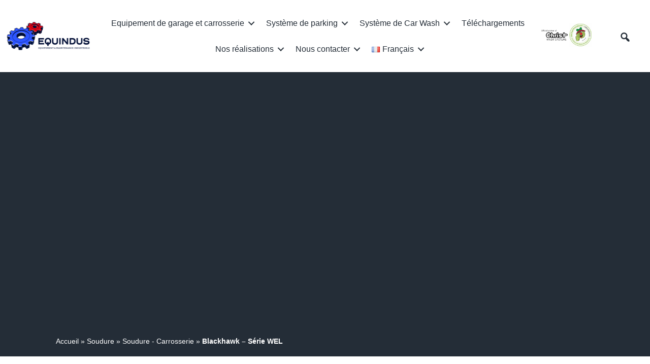

--- FILE ---
content_type: text/html; charset=UTF-8
request_url: https://equindus.lu/blackhawk-serie-wel/
body_size: 17369
content:
<!DOCTYPE html>
<html lang="fr-FR">
<head>
<meta charset="UTF-8" />
<meta name='viewport' content='width=device-width, initial-scale=1.0' />
<meta http-equiv='X-UA-Compatible' content='IE=edge' />
<link rel="profile" href="https://gmpg.org/xfn/11" />
<meta name='robots' content='index, follow, max-image-preview:large, max-snippet:-1, max-video-preview:-1' />

	<!-- This site is optimized with the Yoast SEO plugin v19.6.1 - https://yoast.com/wordpress/plugins/seo/ -->
	<title>Blackhawk - Série WEL - Equindus</title>
	<link rel="canonical" href="https://equindus.lu/blackhawk-serie-wel/" />
	<meta property="og:locale" content="fr_FR" />
	<meta property="og:type" content="article" />
	<meta property="og:title" content="Blackhawk - Série WEL - Equindus" />
	<meta property="og:description" content="Pointeuse Série WEL 800 &nbsp; &nbsp; &nbsp; Télécharger le fichier PDF: Blackhawk-Serie800Le site du constructeur: www.blackhawkcr.comLa page du produit: Blackhawk &#8211; Série WEL" />
	<meta property="og:url" content="https://equindus.lu/blackhawk-serie-wel/" />
	<meta property="og:site_name" content="Equindus" />
	<meta property="article:published_time" content="2015-12-28T07:37:49+00:00" />
	<meta property="og:image" content="https://equindus.lu/wp-content/uploads/2011/09/blackhawk_serie800_klein.jpg" />
	<meta property="og:image:width" content="222" />
	<meta property="og:image:height" content="160" />
	<meta property="og:image:type" content="image/jpeg" />
	<meta name="author" content="admin" />
	<meta name="twitter:card" content="summary_large_image" />
	<meta name="twitter:label1" content="Écrit par" />
	<meta name="twitter:data1" content="admin" />
	<script type="application/ld+json" class="yoast-schema-graph">{"@context":"https://schema.org","@graph":[{"@type":"Article","@id":"https://equindus.lu/blackhawk-serie-wel/#article","isPartOf":{"@id":"https://equindus.lu/blackhawk-serie-wel/"},"author":{"name":"admin","@id":"https://equindus.lu/#/schema/person/3751be6656a735e2c799cd087120d12d"},"headline":"Blackhawk &#8211; Série WEL","datePublished":"2015-12-28T07:37:49+00:00","dateModified":"2015-12-28T07:37:49+00:00","mainEntityOfPage":{"@id":"https://equindus.lu/blackhawk-serie-wel/"},"wordCount":34,"publisher":{"@id":"https://equindus.lu/#organization"},"image":{"@id":"https://equindus.lu/blackhawk-serie-wel/#primaryimage"},"thumbnailUrl":"https://equindus.lu/wp-content/uploads/2011/09/blackhawk_serie800_klein.jpg","keywords":["Blackhawk","carrosserie","Série WEL","Série WEL 800","Soudure"],"articleSection":["Soudure - Carrosserie"],"inLanguage":"fr-FR"},{"@type":"WebPage","@id":"https://equindus.lu/blackhawk-serie-wel/","url":"https://equindus.lu/blackhawk-serie-wel/","name":"Blackhawk - Série WEL - Equindus","isPartOf":{"@id":"https://equindus.lu/#website"},"primaryImageOfPage":{"@id":"https://equindus.lu/blackhawk-serie-wel/#primaryimage"},"image":{"@id":"https://equindus.lu/blackhawk-serie-wel/#primaryimage"},"thumbnailUrl":"https://equindus.lu/wp-content/uploads/2011/09/blackhawk_serie800_klein.jpg","datePublished":"2015-12-28T07:37:49+00:00","dateModified":"2015-12-28T07:37:49+00:00","breadcrumb":{"@id":"https://equindus.lu/blackhawk-serie-wel/#breadcrumb"},"inLanguage":"fr-FR","potentialAction":[{"@type":"ReadAction","target":["https://equindus.lu/blackhawk-serie-wel/"]}]},{"@type":"ImageObject","inLanguage":"fr-FR","@id":"https://equindus.lu/blackhawk-serie-wel/#primaryimage","url":"https://equindus.lu/wp-content/uploads/2011/09/blackhawk_serie800_klein.jpg","contentUrl":"https://equindus.lu/wp-content/uploads/2011/09/blackhawk_serie800_klein.jpg","width":222,"height":160},{"@type":"BreadcrumbList","@id":"https://equindus.lu/blackhawk-serie-wel/#breadcrumb","itemListElement":[{"@type":"ListItem","position":1,"name":"Accueil","item":"https://equindus.lu/"},{"@type":"ListItem","position":2,"name":"Soudure","item":"https://equindus.lu/category/soudure/"},{"@type":"ListItem","position":3,"name":"Soudure - Carrosserie","item":"https://equindus.lu/category/soudure/soudure-carrosserie/"},{"@type":"ListItem","position":4,"name":"Blackhawk &#8211; Série WEL"}]},{"@type":"WebSite","@id":"https://equindus.lu/#website","url":"https://equindus.lu/","name":"Equindus","description":"Equipement de garage – Carrosserie – Car Wash – Système de parking – Luxembourg – Belgique – France","publisher":{"@id":"https://equindus.lu/#organization"},"potentialAction":[{"@type":"SearchAction","target":{"@type":"EntryPoint","urlTemplate":"https://equindus.lu/?s={search_term_string}"},"query-input":"required name=search_term_string"}],"inLanguage":"fr-FR"},{"@type":"Organization","@id":"https://equindus.lu/#organization","name":"Equindus","url":"https://equindus.lu/","sameAs":[],"logo":{"@type":"ImageObject","inLanguage":"fr-FR","@id":"https://equindus.lu/#/schema/logo/image/","url":"https://equindus.lu/wp-content/uploads/2020/05/logo-equindus.png","contentUrl":"https://equindus.lu/wp-content/uploads/2020/05/logo-equindus.png","width":1242,"height":1242,"caption":"Equindus"},"image":{"@id":"https://equindus.lu/#/schema/logo/image/"}},{"@type":"Person","@id":"https://equindus.lu/#/schema/person/3751be6656a735e2c799cd087120d12d","name":"admin","image":{"@type":"ImageObject","inLanguage":"fr-FR","@id":"https://equindus.lu/#/schema/person/image/","url":"https://secure.gravatar.com/avatar/2e9f5d9c22528461893987d989bde800?s=96&d=mm&r=g","contentUrl":"https://secure.gravatar.com/avatar/2e9f5d9c22528461893987d989bde800?s=96&d=mm&r=g","caption":"admin"},"url":"https://equindus.lu/author/admin/"}]}</script>
	<!-- / Yoast SEO plugin. -->


<link rel='dns-prefetch' href='//www.googletagmanager.com' />
<link rel='dns-prefetch' href='//fonts.googleapis.com' />
<link href='https://fonts.gstatic.com' crossorigin rel='preconnect' />
<link rel="alternate" type="application/rss+xml" title="Equindus &raquo; Flux" href="https://equindus.lu/feed/" />
<link rel="alternate" type="application/rss+xml" title="Equindus &raquo; Flux des commentaires" href="https://equindus.lu/comments/feed/" />
<script>
window._wpemojiSettings = {"baseUrl":"https:\/\/s.w.org\/images\/core\/emoji\/14.0.0\/72x72\/","ext":".png","svgUrl":"https:\/\/s.w.org\/images\/core\/emoji\/14.0.0\/svg\/","svgExt":".svg","source":{"concatemoji":"https:\/\/equindus.lu\/wp-includes\/js\/wp-emoji-release.min.js?ver=6.4.7"}};
/*! This file is auto-generated */
!function(i,n){var o,s,e;function c(e){try{var t={supportTests:e,timestamp:(new Date).valueOf()};sessionStorage.setItem(o,JSON.stringify(t))}catch(e){}}function p(e,t,n){e.clearRect(0,0,e.canvas.width,e.canvas.height),e.fillText(t,0,0);var t=new Uint32Array(e.getImageData(0,0,e.canvas.width,e.canvas.height).data),r=(e.clearRect(0,0,e.canvas.width,e.canvas.height),e.fillText(n,0,0),new Uint32Array(e.getImageData(0,0,e.canvas.width,e.canvas.height).data));return t.every(function(e,t){return e===r[t]})}function u(e,t,n){switch(t){case"flag":return n(e,"\ud83c\udff3\ufe0f\u200d\u26a7\ufe0f","\ud83c\udff3\ufe0f\u200b\u26a7\ufe0f")?!1:!n(e,"\ud83c\uddfa\ud83c\uddf3","\ud83c\uddfa\u200b\ud83c\uddf3")&&!n(e,"\ud83c\udff4\udb40\udc67\udb40\udc62\udb40\udc65\udb40\udc6e\udb40\udc67\udb40\udc7f","\ud83c\udff4\u200b\udb40\udc67\u200b\udb40\udc62\u200b\udb40\udc65\u200b\udb40\udc6e\u200b\udb40\udc67\u200b\udb40\udc7f");case"emoji":return!n(e,"\ud83e\udef1\ud83c\udffb\u200d\ud83e\udef2\ud83c\udfff","\ud83e\udef1\ud83c\udffb\u200b\ud83e\udef2\ud83c\udfff")}return!1}function f(e,t,n){var r="undefined"!=typeof WorkerGlobalScope&&self instanceof WorkerGlobalScope?new OffscreenCanvas(300,150):i.createElement("canvas"),a=r.getContext("2d",{willReadFrequently:!0}),o=(a.textBaseline="top",a.font="600 32px Arial",{});return e.forEach(function(e){o[e]=t(a,e,n)}),o}function t(e){var t=i.createElement("script");t.src=e,t.defer=!0,i.head.appendChild(t)}"undefined"!=typeof Promise&&(o="wpEmojiSettingsSupports",s=["flag","emoji"],n.supports={everything:!0,everythingExceptFlag:!0},e=new Promise(function(e){i.addEventListener("DOMContentLoaded",e,{once:!0})}),new Promise(function(t){var n=function(){try{var e=JSON.parse(sessionStorage.getItem(o));if("object"==typeof e&&"number"==typeof e.timestamp&&(new Date).valueOf()<e.timestamp+604800&&"object"==typeof e.supportTests)return e.supportTests}catch(e){}return null}();if(!n){if("undefined"!=typeof Worker&&"undefined"!=typeof OffscreenCanvas&&"undefined"!=typeof URL&&URL.createObjectURL&&"undefined"!=typeof Blob)try{var e="postMessage("+f.toString()+"("+[JSON.stringify(s),u.toString(),p.toString()].join(",")+"));",r=new Blob([e],{type:"text/javascript"}),a=new Worker(URL.createObjectURL(r),{name:"wpTestEmojiSupports"});return void(a.onmessage=function(e){c(n=e.data),a.terminate(),t(n)})}catch(e){}c(n=f(s,u,p))}t(n)}).then(function(e){for(var t in e)n.supports[t]=e[t],n.supports.everything=n.supports.everything&&n.supports[t],"flag"!==t&&(n.supports.everythingExceptFlag=n.supports.everythingExceptFlag&&n.supports[t]);n.supports.everythingExceptFlag=n.supports.everythingExceptFlag&&!n.supports.flag,n.DOMReady=!1,n.readyCallback=function(){n.DOMReady=!0}}).then(function(){return e}).then(function(){var e;n.supports.everything||(n.readyCallback(),(e=n.source||{}).concatemoji?t(e.concatemoji):e.wpemoji&&e.twemoji&&(t(e.twemoji),t(e.wpemoji)))}))}((window,document),window._wpemojiSettings);
</script>
<style id='wp-emoji-styles-inline-css'>

	img.wp-smiley, img.emoji {
		display: inline !important;
		border: none !important;
		box-shadow: none !important;
		height: 1em !important;
		width: 1em !important;
		margin: 0 0.07em !important;
		vertical-align: -0.1em !important;
		background: none !important;
		padding: 0 !important;
	}
</style>
<link rel='stylesheet' id='wp-block-library-css' href='https://equindus.lu/wp-includes/css/dist/block-library/style.min.css?ver=6.4.7' media='all' />
<style id='wp-block-library-theme-inline-css'>
.wp-block-audio figcaption{color:#555;font-size:13px;text-align:center}.is-dark-theme .wp-block-audio figcaption{color:hsla(0,0%,100%,.65)}.wp-block-audio{margin:0 0 1em}.wp-block-code{border:1px solid #ccc;border-radius:4px;font-family:Menlo,Consolas,monaco,monospace;padding:.8em 1em}.wp-block-embed figcaption{color:#555;font-size:13px;text-align:center}.is-dark-theme .wp-block-embed figcaption{color:hsla(0,0%,100%,.65)}.wp-block-embed{margin:0 0 1em}.blocks-gallery-caption{color:#555;font-size:13px;text-align:center}.is-dark-theme .blocks-gallery-caption{color:hsla(0,0%,100%,.65)}.wp-block-image figcaption{color:#555;font-size:13px;text-align:center}.is-dark-theme .wp-block-image figcaption{color:hsla(0,0%,100%,.65)}.wp-block-image{margin:0 0 1em}.wp-block-pullquote{border-bottom:4px solid;border-top:4px solid;color:currentColor;margin-bottom:1.75em}.wp-block-pullquote cite,.wp-block-pullquote footer,.wp-block-pullquote__citation{color:currentColor;font-size:.8125em;font-style:normal;text-transform:uppercase}.wp-block-quote{border-left:.25em solid;margin:0 0 1.75em;padding-left:1em}.wp-block-quote cite,.wp-block-quote footer{color:currentColor;font-size:.8125em;font-style:normal;position:relative}.wp-block-quote.has-text-align-right{border-left:none;border-right:.25em solid;padding-left:0;padding-right:1em}.wp-block-quote.has-text-align-center{border:none;padding-left:0}.wp-block-quote.is-large,.wp-block-quote.is-style-large,.wp-block-quote.is-style-plain{border:none}.wp-block-search .wp-block-search__label{font-weight:700}.wp-block-search__button{border:1px solid #ccc;padding:.375em .625em}:where(.wp-block-group.has-background){padding:1.25em 2.375em}.wp-block-separator.has-css-opacity{opacity:.4}.wp-block-separator{border:none;border-bottom:2px solid;margin-left:auto;margin-right:auto}.wp-block-separator.has-alpha-channel-opacity{opacity:1}.wp-block-separator:not(.is-style-wide):not(.is-style-dots){width:100px}.wp-block-separator.has-background:not(.is-style-dots){border-bottom:none;height:1px}.wp-block-separator.has-background:not(.is-style-wide):not(.is-style-dots){height:2px}.wp-block-table{margin:0 0 1em}.wp-block-table td,.wp-block-table th{word-break:normal}.wp-block-table figcaption{color:#555;font-size:13px;text-align:center}.is-dark-theme .wp-block-table figcaption{color:hsla(0,0%,100%,.65)}.wp-block-video figcaption{color:#555;font-size:13px;text-align:center}.is-dark-theme .wp-block-video figcaption{color:hsla(0,0%,100%,.65)}.wp-block-video{margin:0 0 1em}.wp-block-template-part.has-background{margin-bottom:0;margin-top:0;padding:1.25em 2.375em}
</style>
<style id='classic-theme-styles-inline-css'>
/*! This file is auto-generated */
.wp-block-button__link{color:#fff;background-color:#32373c;border-radius:9999px;box-shadow:none;text-decoration:none;padding:calc(.667em + 2px) calc(1.333em + 2px);font-size:1.125em}.wp-block-file__button{background:#32373c;color:#fff;text-decoration:none}
</style>
<style id='global-styles-inline-css'>
body{--wp--preset--color--black: #000000;--wp--preset--color--cyan-bluish-gray: #abb8c3;--wp--preset--color--white: #ffffff;--wp--preset--color--pale-pink: #f78da7;--wp--preset--color--vivid-red: #cf2e2e;--wp--preset--color--luminous-vivid-orange: #ff6900;--wp--preset--color--luminous-vivid-amber: #fcb900;--wp--preset--color--light-green-cyan: #7bdcb5;--wp--preset--color--vivid-green-cyan: #00d084;--wp--preset--color--pale-cyan-blue: #8ed1fc;--wp--preset--color--vivid-cyan-blue: #0693e3;--wp--preset--color--vivid-purple: #9b51e0;--wp--preset--gradient--vivid-cyan-blue-to-vivid-purple: linear-gradient(135deg,rgba(6,147,227,1) 0%,rgb(155,81,224) 100%);--wp--preset--gradient--light-green-cyan-to-vivid-green-cyan: linear-gradient(135deg,rgb(122,220,180) 0%,rgb(0,208,130) 100%);--wp--preset--gradient--luminous-vivid-amber-to-luminous-vivid-orange: linear-gradient(135deg,rgba(252,185,0,1) 0%,rgba(255,105,0,1) 100%);--wp--preset--gradient--luminous-vivid-orange-to-vivid-red: linear-gradient(135deg,rgba(255,105,0,1) 0%,rgb(207,46,46) 100%);--wp--preset--gradient--very-light-gray-to-cyan-bluish-gray: linear-gradient(135deg,rgb(238,238,238) 0%,rgb(169,184,195) 100%);--wp--preset--gradient--cool-to-warm-spectrum: linear-gradient(135deg,rgb(74,234,220) 0%,rgb(151,120,209) 20%,rgb(207,42,186) 40%,rgb(238,44,130) 60%,rgb(251,105,98) 80%,rgb(254,248,76) 100%);--wp--preset--gradient--blush-light-purple: linear-gradient(135deg,rgb(255,206,236) 0%,rgb(152,150,240) 100%);--wp--preset--gradient--blush-bordeaux: linear-gradient(135deg,rgb(254,205,165) 0%,rgb(254,45,45) 50%,rgb(107,0,62) 100%);--wp--preset--gradient--luminous-dusk: linear-gradient(135deg,rgb(255,203,112) 0%,rgb(199,81,192) 50%,rgb(65,88,208) 100%);--wp--preset--gradient--pale-ocean: linear-gradient(135deg,rgb(255,245,203) 0%,rgb(182,227,212) 50%,rgb(51,167,181) 100%);--wp--preset--gradient--electric-grass: linear-gradient(135deg,rgb(202,248,128) 0%,rgb(113,206,126) 100%);--wp--preset--gradient--midnight: linear-gradient(135deg,rgb(2,3,129) 0%,rgb(40,116,252) 100%);--wp--preset--font-size--small: 13px;--wp--preset--font-size--medium: 20px;--wp--preset--font-size--large: 36px;--wp--preset--font-size--x-large: 42px;--wp--preset--spacing--20: 0.44rem;--wp--preset--spacing--30: 0.67rem;--wp--preset--spacing--40: 1rem;--wp--preset--spacing--50: 1.5rem;--wp--preset--spacing--60: 2.25rem;--wp--preset--spacing--70: 3.38rem;--wp--preset--spacing--80: 5.06rem;--wp--preset--shadow--natural: 6px 6px 9px rgba(0, 0, 0, 0.2);--wp--preset--shadow--deep: 12px 12px 50px rgba(0, 0, 0, 0.4);--wp--preset--shadow--sharp: 6px 6px 0px rgba(0, 0, 0, 0.2);--wp--preset--shadow--outlined: 6px 6px 0px -3px rgba(255, 255, 255, 1), 6px 6px rgba(0, 0, 0, 1);--wp--preset--shadow--crisp: 6px 6px 0px rgba(0, 0, 0, 1);}:where(.is-layout-flex){gap: 0.5em;}:where(.is-layout-grid){gap: 0.5em;}body .is-layout-flow > .alignleft{float: left;margin-inline-start: 0;margin-inline-end: 2em;}body .is-layout-flow > .alignright{float: right;margin-inline-start: 2em;margin-inline-end: 0;}body .is-layout-flow > .aligncenter{margin-left: auto !important;margin-right: auto !important;}body .is-layout-constrained > .alignleft{float: left;margin-inline-start: 0;margin-inline-end: 2em;}body .is-layout-constrained > .alignright{float: right;margin-inline-start: 2em;margin-inline-end: 0;}body .is-layout-constrained > .aligncenter{margin-left: auto !important;margin-right: auto !important;}body .is-layout-constrained > :where(:not(.alignleft):not(.alignright):not(.alignfull)){max-width: var(--wp--style--global--content-size);margin-left: auto !important;margin-right: auto !important;}body .is-layout-constrained > .alignwide{max-width: var(--wp--style--global--wide-size);}body .is-layout-flex{display: flex;}body .is-layout-flex{flex-wrap: wrap;align-items: center;}body .is-layout-flex > *{margin: 0;}body .is-layout-grid{display: grid;}body .is-layout-grid > *{margin: 0;}:where(.wp-block-columns.is-layout-flex){gap: 2em;}:where(.wp-block-columns.is-layout-grid){gap: 2em;}:where(.wp-block-post-template.is-layout-flex){gap: 1.25em;}:where(.wp-block-post-template.is-layout-grid){gap: 1.25em;}.has-black-color{color: var(--wp--preset--color--black) !important;}.has-cyan-bluish-gray-color{color: var(--wp--preset--color--cyan-bluish-gray) !important;}.has-white-color{color: var(--wp--preset--color--white) !important;}.has-pale-pink-color{color: var(--wp--preset--color--pale-pink) !important;}.has-vivid-red-color{color: var(--wp--preset--color--vivid-red) !important;}.has-luminous-vivid-orange-color{color: var(--wp--preset--color--luminous-vivid-orange) !important;}.has-luminous-vivid-amber-color{color: var(--wp--preset--color--luminous-vivid-amber) !important;}.has-light-green-cyan-color{color: var(--wp--preset--color--light-green-cyan) !important;}.has-vivid-green-cyan-color{color: var(--wp--preset--color--vivid-green-cyan) !important;}.has-pale-cyan-blue-color{color: var(--wp--preset--color--pale-cyan-blue) !important;}.has-vivid-cyan-blue-color{color: var(--wp--preset--color--vivid-cyan-blue) !important;}.has-vivid-purple-color{color: var(--wp--preset--color--vivid-purple) !important;}.has-black-background-color{background-color: var(--wp--preset--color--black) !important;}.has-cyan-bluish-gray-background-color{background-color: var(--wp--preset--color--cyan-bluish-gray) !important;}.has-white-background-color{background-color: var(--wp--preset--color--white) !important;}.has-pale-pink-background-color{background-color: var(--wp--preset--color--pale-pink) !important;}.has-vivid-red-background-color{background-color: var(--wp--preset--color--vivid-red) !important;}.has-luminous-vivid-orange-background-color{background-color: var(--wp--preset--color--luminous-vivid-orange) !important;}.has-luminous-vivid-amber-background-color{background-color: var(--wp--preset--color--luminous-vivid-amber) !important;}.has-light-green-cyan-background-color{background-color: var(--wp--preset--color--light-green-cyan) !important;}.has-vivid-green-cyan-background-color{background-color: var(--wp--preset--color--vivid-green-cyan) !important;}.has-pale-cyan-blue-background-color{background-color: var(--wp--preset--color--pale-cyan-blue) !important;}.has-vivid-cyan-blue-background-color{background-color: var(--wp--preset--color--vivid-cyan-blue) !important;}.has-vivid-purple-background-color{background-color: var(--wp--preset--color--vivid-purple) !important;}.has-black-border-color{border-color: var(--wp--preset--color--black) !important;}.has-cyan-bluish-gray-border-color{border-color: var(--wp--preset--color--cyan-bluish-gray) !important;}.has-white-border-color{border-color: var(--wp--preset--color--white) !important;}.has-pale-pink-border-color{border-color: var(--wp--preset--color--pale-pink) !important;}.has-vivid-red-border-color{border-color: var(--wp--preset--color--vivid-red) !important;}.has-luminous-vivid-orange-border-color{border-color: var(--wp--preset--color--luminous-vivid-orange) !important;}.has-luminous-vivid-amber-border-color{border-color: var(--wp--preset--color--luminous-vivid-amber) !important;}.has-light-green-cyan-border-color{border-color: var(--wp--preset--color--light-green-cyan) !important;}.has-vivid-green-cyan-border-color{border-color: var(--wp--preset--color--vivid-green-cyan) !important;}.has-pale-cyan-blue-border-color{border-color: var(--wp--preset--color--pale-cyan-blue) !important;}.has-vivid-cyan-blue-border-color{border-color: var(--wp--preset--color--vivid-cyan-blue) !important;}.has-vivid-purple-border-color{border-color: var(--wp--preset--color--vivid-purple) !important;}.has-vivid-cyan-blue-to-vivid-purple-gradient-background{background: var(--wp--preset--gradient--vivid-cyan-blue-to-vivid-purple) !important;}.has-light-green-cyan-to-vivid-green-cyan-gradient-background{background: var(--wp--preset--gradient--light-green-cyan-to-vivid-green-cyan) !important;}.has-luminous-vivid-amber-to-luminous-vivid-orange-gradient-background{background: var(--wp--preset--gradient--luminous-vivid-amber-to-luminous-vivid-orange) !important;}.has-luminous-vivid-orange-to-vivid-red-gradient-background{background: var(--wp--preset--gradient--luminous-vivid-orange-to-vivid-red) !important;}.has-very-light-gray-to-cyan-bluish-gray-gradient-background{background: var(--wp--preset--gradient--very-light-gray-to-cyan-bluish-gray) !important;}.has-cool-to-warm-spectrum-gradient-background{background: var(--wp--preset--gradient--cool-to-warm-spectrum) !important;}.has-blush-light-purple-gradient-background{background: var(--wp--preset--gradient--blush-light-purple) !important;}.has-blush-bordeaux-gradient-background{background: var(--wp--preset--gradient--blush-bordeaux) !important;}.has-luminous-dusk-gradient-background{background: var(--wp--preset--gradient--luminous-dusk) !important;}.has-pale-ocean-gradient-background{background: var(--wp--preset--gradient--pale-ocean) !important;}.has-electric-grass-gradient-background{background: var(--wp--preset--gradient--electric-grass) !important;}.has-midnight-gradient-background{background: var(--wp--preset--gradient--midnight) !important;}.has-small-font-size{font-size: var(--wp--preset--font-size--small) !important;}.has-medium-font-size{font-size: var(--wp--preset--font-size--medium) !important;}.has-large-font-size{font-size: var(--wp--preset--font-size--large) !important;}.has-x-large-font-size{font-size: var(--wp--preset--font-size--x-large) !important;}
.wp-block-navigation a:where(:not(.wp-element-button)){color: inherit;}
:where(.wp-block-post-template.is-layout-flex){gap: 1.25em;}:where(.wp-block-post-template.is-layout-grid){gap: 1.25em;}
:where(.wp-block-columns.is-layout-flex){gap: 2em;}:where(.wp-block-columns.is-layout-grid){gap: 2em;}
.wp-block-pullquote{font-size: 1.5em;line-height: 1.6;}
</style>
<link rel='stylesheet' id='page-list-style-css' href='https://equindus.lu/wp-content/plugins/page-list/css/page-list.css?ver=5.2' media='all' />
<link rel='stylesheet' id='font-awesome-5-css' href='https://equindus.lu/wp-content/plugins/bb-plugin/fonts/fontawesome/5.15.1/css/all.min.css?ver=2.4.2.2' media='all' />
<link rel='stylesheet' id='font-awesome-css' href='https://equindus.lu/wp-content/plugins/bb-plugin/fonts/fontawesome/5.15.1/css/v4-shims.min.css?ver=2.4.2.2' media='all' />
<link rel='stylesheet' id='dashicons-css' href='https://equindus.lu/wp-includes/css/dashicons.min.css?ver=6.4.7' media='all' />
<link rel='stylesheet' id='jquery-magnificpopup-css' href='https://equindus.lu/wp-content/plugins/bb-plugin/css/jquery.magnificpopup.min.css?ver=2.4.2.2' media='all' />
<link rel='stylesheet' id='jquery-swiper-css' href='https://equindus.lu/wp-content/plugins/bbpowerpack/assets/css/swiper.min.css?ver=4.4.6' media='all' />
<link rel='stylesheet' id='fl-builder-layout-bundle-02da755ec49f3a71441689a9cf48a470-css' href='https://equindus.lu/wp-content/uploads/bb-plugin/cache/02da755ec49f3a71441689a9cf48a470-layout-bundle.css?ver=2.4.2.2-1.3.3.1' media='all' />
<link rel='stylesheet' id='base-4-css' href='https://equindus.lu/wp-content/themes/bb-theme/css/base-4.min.css?ver=1.7.8' media='all' />
<link rel='stylesheet' id='fl-automator-skin-css' href='https://equindus.lu/wp-content/uploads/bb-theme/skin-676158b3b5cf9.css?ver=1.7.8' media='all' />
<link rel='stylesheet' id='fl-child-theme-css' href='https://equindus.lu/wp-content/themes/bb-theme-child/style.css?ver=6.4.7' media='all' />
<link rel='stylesheet' id='pp-animate-css' href='https://equindus.lu/wp-content/plugins/bbpowerpack/assets/css/animate.min.css?ver=3.5.1' media='all' />
<link rel='stylesheet' id='fl-builder-google-fonts-20b21b780e8a283400f8859314a9d988-css' href='//fonts.googleapis.com/css?family=ABeeZee%3A400&#038;ver=6.4.7' media='all' />
<script src="https://equindus.lu/wp-includes/js/jquery/jquery.min.js?ver=3.7.1" id="jquery-core-js"></script>
<script src="https://equindus.lu/wp-includes/js/jquery/jquery-migrate.min.js?ver=3.4.1" id="jquery-migrate-js"></script>
<script src="https://equindus.lu/wp-includes/js/imagesloaded.min.js?ver=6.4.7" id="imagesloaded-js"></script>

<!-- Extrait Google Analytics ajouté par Site Kit -->
<script src="https://www.googletagmanager.com/gtag/js?id=UA-27181148-1" id="google_gtagjs-js" async></script>
<script id="google_gtagjs-js-after">
window.dataLayer = window.dataLayer || [];function gtag(){dataLayer.push(arguments);}
gtag('set', 'linker', {"domains":["equindus.lu"]} );
gtag("js", new Date());
gtag("set", "developer_id.dZTNiMT", true);
gtag("config", "UA-27181148-1", {"anonymize_ip":true});
</script>

<!-- Arrêter l&#039;extrait Google Analytics ajouté par Site Kit -->
<link rel="https://api.w.org/" href="https://equindus.lu/wp-json/" /><link rel="alternate" type="application/json" href="https://equindus.lu/wp-json/wp/v2/posts/2577" /><meta name="generator" content="WordPress 6.4.7" />
<link rel='shortlink' href='https://equindus.lu/?p=2577' />
<link rel="alternate" type="application/json+oembed" href="https://equindus.lu/wp-json/oembed/1.0/embed?url=https%3A%2F%2Fequindus.lu%2Fblackhawk-serie-wel%2F" />
<link rel="alternate" type="text/xml+oembed" href="https://equindus.lu/wp-json/oembed/1.0/embed?url=https%3A%2F%2Fequindus.lu%2Fblackhawk-serie-wel%2F&#038;format=xml" />
		<script>
			var bb_powerpack = {
				ajaxurl: 'https://equindus.lu/wp-admin/admin-ajax.php'
			};
		</script>
		<meta name="generator" content="Site Kit by Google 1.82.0" /><style>.recentcomments a{display:inline !important;padding:0 !important;margin:0 !important;}</style><link rel="icon" href="https://equindus.lu/wp-content/uploads/2020/05/cropped-logo-equindus-32x32.png" sizes="32x32" />
<link rel="icon" href="https://equindus.lu/wp-content/uploads/2020/05/cropped-logo-equindus-192x192.png" sizes="192x192" />
<link rel="apple-touch-icon" href="https://equindus.lu/wp-content/uploads/2020/05/cropped-logo-equindus-180x180.png" />
<meta name="msapplication-TileImage" content="https://equindus.lu/wp-content/uploads/2020/05/cropped-logo-equindus-270x270.png" />
</head>
<body class="post-template-default single single-post postid-2577 single-format-standard fl-theme-builder-header fl-theme-builder-footer fl-theme-builder-singular fl-framework-base-4 fl-preset-default fl-full-width fl-has-sidebar fl-search-active" itemscope="itemscope" itemtype="https://schema.org/WebPage">
<a aria-label="Aller au contenu" class="fl-screen-reader-text" href="#fl-main-content">Aller au contenu</a><div class="fl-page">
	<header class="fl-builder-content fl-builder-content-34 fl-builder-global-templates-locked" data-post-id="34" data-type="header" data-sticky="1" data-sticky-breakpoint="medium" data-shrink="0" data-overlay="0" data-overlay-bg="transparent" data-shrink-image-height="50px" itemscope="itemscope" itemtype="http://schema.org/WPHeader"><div class="fl-row fl-row-full-width fl-row-bg-color fl-node-5df8f6d661e60 fl-row-custom-height fl-row-align-center fl-visible-desktop,large,medium,mobile fl-animation fl-fade-in" data-node="5df8f6d661e60" data-animation-delay="0" data-animation-duration="2">
	<div class="fl-row-content-wrap">
		<div class="uabb-row-separator uabb-top-row-separator" >
</div>
						<div class="fl-row-content fl-row-full-width fl-node-content">
		
<div class="fl-col-group fl-node-5df8f6d661e71 fl-col-group-equal-height fl-col-group-align-center fl-col-group-custom-width" data-node="5df8f6d661e71">
			<div class="fl-col fl-node-5df8f6d661e75 fl-col-small fl-visible-desktop,large,medium,mobile" data-node="5df8f6d661e75">
	<div class="fl-col-content fl-node-content">
	<div class="fl-module fl-module-photo fl-node-5dfa1a613a492" data-node="5dfa1a613a492">
	<div class="fl-module-content fl-node-content">
		<div class="fl-photo fl-photo-align-left" itemscope itemtype="https://schema.org/ImageObject">
	<div class="fl-photo-content fl-photo-img-png">
				<a href="https://equindus.lu/" target="_self" itemprop="url">
				<img loading="lazy" decoding="async" class="fl-photo-img wp-image-22177 size-full" src="https://equindus.lu/wp-content/uploads/2019/12/equindus-wordpress-1.png" alt="Logo Equindus 2025" itemprop="image" height="986" width="2560" title="equindus wordpress (1)"  data-no-lazy="1" srcset="https://equindus.lu/wp-content/uploads/2019/12/equindus-wordpress-1.png 2560w, https://equindus.lu/wp-content/uploads/2019/12/equindus-wordpress-1-300x116.png 300w, https://equindus.lu/wp-content/uploads/2019/12/equindus-wordpress-1-1024x394.png 1024w, https://equindus.lu/wp-content/uploads/2019/12/equindus-wordpress-1-768x296.png 768w, https://equindus.lu/wp-content/uploads/2019/12/equindus-wordpress-1-1536x592.png 1536w, https://equindus.lu/wp-content/uploads/2019/12/equindus-wordpress-1-2048x789.png 2048w" sizes="(max-width: 2560px) 100vw, 2560px" />
				</a>
					</div>
	</div>
	</div>
</div>
	</div>
</div>
			<div class="fl-col fl-node-5dfa1a53583ed fl-visible-desktop,large,medium,mobile" data-node="5dfa1a53583ed">
	<div class="fl-col-content fl-node-content">
	<div class="fl-module fl-module-menu fl-node-5dfa1a535844f fl-visible-desktop,large,medium,mobile fl-animation fl-zoom-in" data-node="5dfa1a535844f" data-animation-delay="0" data-animation-duration="1">
	<div class="fl-module-content fl-node-content">
		<div class="fl-menu fl-menu-responsive-toggle-mobile">
	<button class="fl-menu-mobile-toggle hamburger" aria-label="Menu"><span class="svg-container"><svg version="1.1" class="hamburger-menu" xmlns="http://www.w3.org/2000/svg" xmlns:xlink="http://www.w3.org/1999/xlink" viewBox="0 0 512 512">
<rect class="fl-hamburger-menu-top" width="512" height="102"/>
<rect class="fl-hamburger-menu-middle" y="205" width="512" height="102"/>
<rect class="fl-hamburger-menu-bottom" y="410" width="512" height="102"/>
</svg>
</span></button>	<div class="fl-clear"></div>
	<nav aria-label="Menu" itemscope="itemscope" itemtype="https://schema.org/SiteNavigationElement"><ul id="menu-navigation-principale-fr" class="menu fl-menu-horizontal fl-toggle-arrows"><li id="menu-item-7452" class="menu-item menu-item-type-post_type menu-item-object-page menu-item-has-children fl-has-submenu"><div class="fl-has-submenu-container"><a href="https://equindus.lu/equipement-de-garage/">Equipement de garage et carrosserie</a><span class="fl-menu-toggle"></span></div><ul class="sub-menu">	<li id="menu-item-19711" class="menu-item menu-item-type-post_type menu-item-object-page"><a href="https://equindus.lu/equipement-de-garage/adas/">Adas</a></li>	<li id="menu-item-7587" class="menu-item menu-item-type-post_type menu-item-object-page menu-item-has-children fl-has-submenu"><div class="fl-has-submenu-container"><a href="https://equindus.lu/equipement-de-garage/analyseur/">Analyseur</a><span class="fl-menu-toggle"></span></div><ul class="sub-menu">		<li id="menu-item-9720" class="menu-item menu-item-type-post_type menu-item-object-page"><a href="https://equindus.lu/equipement-de-garage/analyseur/analyseur-gaz/">Analyseur – Gaz</a></li>		<li id="menu-item-9719" class="menu-item menu-item-type-post_type menu-item-object-page"><a href="https://equindus.lu/equipement-de-garage/analyseur/analyseur-diesel/">Analyseur – Diesel</a></li>		<li id="menu-item-9718" class="menu-item menu-item-type-post_type menu-item-object-page"><a href="https://equindus.lu/equipement-de-garage/analyseur/analyseur-options/">Analyseur – Options</a></li></ul></li>	<li id="menu-item-7588" class="menu-item menu-item-type-post_type menu-item-object-page menu-item-has-children fl-has-submenu"><div class="fl-has-submenu-container"><a href="https://equindus.lu/equipement-de-garage/aspiration/">Aspiration</a><span class="fl-menu-toggle"></span></div><ul class="sub-menu">		<li id="menu-item-9876" class="menu-item menu-item-type-post_type menu-item-object-page"><a href="https://equindus.lu/equipement-de-garage/aspiration/fumees/">Aspiration – Fumées de soudure – découpe / échappement</a></li>		<li id="menu-item-7608" class="menu-item menu-item-type-post_type menu-item-object-page"><a href="https://equindus.lu/equipement-de-garage/aspiration/poussieres/">Aspiration – Poussières</a></li>		<li id="menu-item-7609" class="menu-item menu-item-type-post_type menu-item-object-page"><a href="https://equindus.lu/equipement-de-garage/aspiration/station-centrale/">Aspiration – Station centrale</a></li>		<li id="menu-item-9980" class="menu-item menu-item-type-post_type menu-item-object-page"><a href="https://equindus.lu/equipement-de-garage/aspiration/filtres/">Aspiration – Bornes</a></li>		<li id="menu-item-9872" class="menu-item menu-item-type-post_type menu-item-object-page"><a href="https://equindus.lu/equipement-de-garage/aspiration/aspirations-extra/">Aspirations – Autres</a></li></ul></li>	<li id="menu-item-7589" class="menu-item menu-item-type-post_type menu-item-object-page menu-item-has-children fl-has-submenu"><div class="fl-has-submenu-container"><a href="https://equindus.lu/equipement-de-garage/banc-de-test/">Banc de test</a><span class="fl-menu-toggle"></span></div><ul class="sub-menu">		<li id="menu-item-7610" class="menu-item menu-item-type-post_type menu-item-object-page"><a href="https://equindus.lu/equipement-de-garage/banc-de-test/freins/">Banc de test – Freins</a></li>		<li id="menu-item-7611" class="menu-item menu-item-type-post_type menu-item-object-page"><a href="https://equindus.lu/equipement-de-garage/banc-de-test/geometries/">Banc de test – Géometries</a></li>		<li id="menu-item-11036" class="menu-item menu-item-type-post_type menu-item-object-page"><a href="https://equindus.lu/equipement-de-garage/banc-de-test/banc-de-test-suspensions/">Banc de test – Suspensions</a></li>		<li id="menu-item-10143" class="menu-item menu-item-type-post_type menu-item-object-page"><a href="https://equindus.lu/equipement-de-garage/banc-de-test/banc-de-test-autres/">Banc de test – Autres</a></li></ul></li>	<li id="menu-item-7590" class="menu-item menu-item-type-post_type menu-item-object-page menu-item-has-children fl-has-submenu"><div class="fl-has-submenu-container"><a href="https://equindus.lu/equipement-de-garage/cabines-de-peinture/">Cabines de peinture</a><span class="fl-menu-toggle"></span></div><ul class="sub-menu">		<li id="menu-item-7614" class="menu-item menu-item-type-post_type menu-item-object-page"><a href="https://equindus.lu/equipement-de-garage/cabines-de-peinture/voiture/">Cabines de peinture – Voiture</a></li>		<li id="menu-item-7612" class="menu-item menu-item-type-post_type menu-item-object-page"><a href="https://equindus.lu/equipement-de-garage/cabines-de-peinture/poids-lourdsbus/">Cabines de peinture – Poids lourds</a></li>		<li id="menu-item-10365" class="menu-item menu-item-type-post_type menu-item-object-page"><a href="https://equindus.lu/equipement-de-garage/cabines-de-peinture/filtres-peinture/">Cabines de peinture – Filtres</a></li></ul></li>	<li id="menu-item-17270" class="menu-item menu-item-type-post_type menu-item-object-page"><a href="https://equindus.lu/equipement-de-garage/caillebotis/">Caillebotis</a></li>	<li id="menu-item-20470" class="menu-item menu-item-type-post_type menu-item-object-page menu-item-has-children fl-has-submenu"><div class="fl-has-submenu-container"><a href="https://equindus.lu/equipement-de-garage/cric/">Cric</a><span class="fl-menu-toggle"></span></div><ul class="sub-menu">		<li id="menu-item-20754" class="menu-item menu-item-type-post_type menu-item-object-page"><a href="https://equindus.lu/equipement-de-garage/cric/poids-lourds/">Cric Poids lourds</a></li>		<li id="menu-item-20753" class="menu-item menu-item-type-post_type menu-item-object-page"><a href="https://equindus.lu/equipement-de-garage/cric/legers/">Cric Légers</a></li></ul></li>	<li id="menu-item-13688" class="menu-item menu-item-type-post_type menu-item-object-page"><a href="https://equindus.lu/equipement-de-garage/equipement-de-carrosserie/">Equipement de carrosserie</a></li>	<li id="menu-item-7591" class="menu-item menu-item-type-post_type menu-item-object-page"><a href="https://equindus.lu/equipement-de-garage/chauffage/">Chauffage</a></li>	<li id="menu-item-7592" class="menu-item menu-item-type-post_type menu-item-object-page menu-item-has-children fl-has-submenu"><div class="fl-has-submenu-container"><a href="https://equindus.lu/equipement-de-garage/compresseur/">Compresseur</a><span class="fl-menu-toggle"></span></div><ul class="sub-menu">		<li id="menu-item-7616" class="menu-item menu-item-type-post_type menu-item-object-page"><a href="https://equindus.lu/equipement-de-garage/compresseur/a-piston/">Compresseur – Piston</a></li>		<li id="menu-item-7617" class="menu-item menu-item-type-post_type menu-item-object-page"><a href="https://equindus.lu/equipement-de-garage/compresseur/a-vis/">Compresseur – Vis</a></li>		<li id="menu-item-17932" class="menu-item menu-item-type-post_type menu-item-object-page"><a href="https://equindus.lu/equipement-de-garage/compresseur/compresseur-mobiles/">Compresseur – Mobiles</a></li>		<li id="menu-item-7620" class="menu-item menu-item-type-post_type menu-item-object-page"><a href="https://equindus.lu/equipement-de-garage/compresseur/reservoir-et-filtres/">Compresseur – Réservoir et filtres</a></li>		<li id="menu-item-7618" class="menu-item menu-item-type-post_type menu-item-object-page"><a href="https://equindus.lu/equipement-de-garage/compresseur/secheur-d-air-comprime/">Compresseur – Secheur d´air comprimé</a></li>		<li id="menu-item-12950" class="menu-item menu-item-type-post_type menu-item-object-page"><a href="https://equindus.lu/equipement-de-garage/compresseur/compresseur-autonomes/">Compresseur – Autonomes</a></li>		<li id="menu-item-10773" class="menu-item menu-item-type-post_type menu-item-object-page"><a href="https://equindus.lu/equipement-de-garage/compresseur/compresseur-entretien-et-reparations/">Compresseur – Entretien et réparations</a></li>		<li id="menu-item-11028" class="menu-item menu-item-type-post_type menu-item-object-page"><a href="https://equindus.lu/equipement-de-garage/compresseur/compresseur-autres/">Compresseur – Autres</a></li></ul></li>	<li id="menu-item-7593" class="menu-item menu-item-type-post_type menu-item-object-page menu-item-has-children fl-has-submenu"><div class="fl-has-submenu-container"><a href="https://equindus.lu/equipement-de-garage/controle-dairco/">Charge de climatisation – Stations</a><span class="fl-menu-toggle"></span></div><ul class="sub-menu">		<li id="menu-item-17622" class="menu-item menu-item-type-post_type menu-item-object-page menu-item-has-children fl-has-submenu"><div class="fl-has-submenu-container"><a href="https://equindus.lu/equipement-de-garage/controle-dairco/station-de-charge-de-climatisation-ecotechnics/">Station de charge de climatisation – Ecotechnics</a><span class="fl-menu-toggle"></span></div><ul class="sub-menu">			<li id="menu-item-17624" class="menu-item menu-item-type-post_type menu-item-object-post"><a href="https://equindus.lu/ecotechnics-eck-1900-premium/">Ecotechnics – ECK 1900 Premium</a></li>			<li id="menu-item-17623" class="menu-item menu-item-type-post_type menu-item-object-post"><a href="https://equindus.lu/ecotechnics-eck-3900-premium/">Ecotechnics – ECK 3900 Premium</a></li>			<li id="menu-item-17633" class="menu-item menu-item-type-post_type menu-item-object-post"><a href="https://equindus.lu/ecotechnics-eck-bus-pro/">Ecotechnics – ECK Bus Pro</a></li></ul></li>		<li id="menu-item-10488" class="menu-item menu-item-type-post_type menu-item-object-page"><a href="https://equindus.lu/equipement-de-garage/controle-dairco/controle-dairco-waeco/">Contrôle d&rsquo;airco &#8211; WAECO</a></li></ul></li>	<li id="menu-item-7594" class="menu-item menu-item-type-post_type menu-item-object-page menu-item-has-children fl-has-submenu"><div class="fl-has-submenu-container"><a href="https://equindus.lu/equipement-de-garage/demonte-pneus/">Démonte pneus</a><span class="fl-menu-toggle"></span></div><ul class="sub-menu">		<li id="menu-item-7621" class="menu-item menu-item-type-post_type menu-item-object-page"><a href="https://equindus.lu/equipement-de-garage/demonte-pneus/voiture-12-a-30/">Démonte pneus &#8211; Voiture 12&Prime; à 30&Prime;</a></li>		<li id="menu-item-7622" class="menu-item menu-item-type-post_type menu-item-object-page"><a href="https://equindus.lu/equipement-de-garage/demonte-pneus/poids-lourds-14-a-56/">Démonte pneus – Poids lourds 14″ à 56″</a></li>		<li id="menu-item-11550" class="menu-item menu-item-type-post_type menu-item-object-page"><a href="https://equindus.lu/equipement-de-garage/demonte-pneus/demonte-pneu-autres/">Démonte pneu – Autres</a></li>		<li id="menu-item-11548" class="menu-item menu-item-type-post_type menu-item-object-page"><a href="https://equindus.lu/equipement-de-garage/demonte-pneus/demonte-pneu-service-mobile/">Démonte pneu – Service Mobile</a></li>		<li id="menu-item-11549" class="menu-item menu-item-type-post_type menu-item-object-page"><a href="https://equindus.lu/equipement-de-garage/demonte-pneus/demonte-pneu-accessoires/">Démonte pneu – Accessoires</a></li></ul></li>	<li id="menu-item-7600" class="menu-item menu-item-type-post_type menu-item-object-page menu-item-has-children fl-has-submenu"><div class="fl-has-submenu-container"><a href="https://equindus.lu/equipement-de-garage/techniques-de-levage/">Techniques de levage</a><span class="fl-menu-toggle"></span></div><ul class="sub-menu">		<li id="menu-item-12751" class="menu-item menu-item-type-post_type menu-item-object-page menu-item-has-children fl-has-submenu"><div class="fl-has-submenu-container"><a href="https://equindus.lu/equipement-de-garage/techniques-de-levage/ponts-elevateurs-colonnes/">Ponts élévateurs – Colonnes</a><span class="fl-menu-toggle"></span></div><ul class="sub-menu">			<li id="menu-item-7624" class="menu-item menu-item-type-post_type menu-item-object-page"><a href="https://equindus.lu/equipement-de-garage/techniques-de-levage/ponts-elevateurs-colonnes/1-colonne/">Ponts élévateurs – 1 colonne</a></li>			<li id="menu-item-7625" class="menu-item menu-item-type-post_type menu-item-object-page"><a href="https://equindus.lu/equipement-de-garage/techniques-de-levage/ponts-elevateurs-colonnes/2-colonnes/">Ponts élévateurs – 2 colonnes</a></li>			<li id="menu-item-7626" class="menu-item menu-item-type-post_type menu-item-object-page"><a href="https://equindus.lu/equipement-de-garage/techniques-de-levage/ponts-elevateurs-colonnes/4-colonnes/">Ponts élévateurs – 4 colonnes</a></li></ul></li>		<li id="menu-item-12750" class="menu-item menu-item-type-post_type menu-item-object-page menu-item-has-children fl-has-submenu"><div class="fl-has-submenu-container"><a href="https://equindus.lu/equipement-de-garage/techniques-de-levage/ponts-elevateurs-verins/">Ponts élévateurs – Vérins</a><span class="fl-menu-toggle"></span></div><ul class="sub-menu">			<li id="menu-item-12604" class="menu-item menu-item-type-post_type menu-item-object-page"><a href="https://equindus.lu/equipement-de-garage/techniques-de-levage/ponts-elevateurs-verins/ponts-elevateurs-1-verin/">Ponts élévateurs – 1 Vérin</a></li>			<li id="menu-item-12703" class="menu-item menu-item-type-post_type menu-item-object-page"><a href="https://equindus.lu/equipement-de-garage/techniques-de-levage/ponts-elevateurs-verins/ponts-elevateurs-2-verins/">Ponts élévateurs – 2 Vérins</a></li>			<li id="menu-item-12785" class="menu-item menu-item-type-post_type menu-item-object-page"><a href="https://equindus.lu/equipement-de-garage/techniques-de-levage/ponts-elevateurs-verins/ponts-elevateurs-4-verins/">Ponts élévateurs – 4 Vérins</a></li>			<li id="menu-item-12798" class="menu-item menu-item-type-post_type menu-item-object-page"><a href="https://equindus.lu/equipement-de-garage/techniques-de-levage/ponts-elevateurs-verins/ponts-elevateurs-plusieurs-verins/">Ponts élévateurs – Plusieurs Vérins</a></li></ul></li>		<li id="menu-item-7627" class="menu-item menu-item-type-post_type menu-item-object-page"><a href="https://equindus.lu/equipement-de-garage/techniques-de-levage/ciseaux/">Ponts élévateurs – Ciseaux</a></li>		<li id="menu-item-15914" class="menu-item menu-item-type-post_type menu-item-object-page"><a href="https://equindus.lu/equipement-de-garage/techniques-de-levage/ponts-elevateurs-ciseaux-sans-interferences-au-sol/">Ponts élévateurs – Ciseaux sans interférences au sol</a></li>		<li id="menu-item-7628" class="menu-item menu-item-type-post_type menu-item-object-page"><a href="https://equindus.lu/equipement-de-garage/techniques-de-levage/monte-charges/">Ponts élévateurs – Monte charges</a></li>		<li id="menu-item-7629" class="menu-item menu-item-type-post_type menu-item-object-page"><a href="https://equindus.lu/equipement-de-garage/techniques-de-levage/parking/">Ponts élévateurs – Parking</a></li>		<li id="menu-item-12845" class="menu-item menu-item-type-post_type menu-item-object-page"><a href="https://equindus.lu/equipement-de-garage/techniques-de-levage/ponts-elevateurs-accessoires/">Ponts élévateurs – Accessoires</a></li>		<li id="menu-item-12846" class="menu-item menu-item-type-post_type menu-item-object-page"><a href="https://equindus.lu/equipement-de-garage/techniques-de-levage/pont-elevateurs-autres/">Pont élévateurs – Autres</a></li>		<li id="menu-item-20365" class="menu-item menu-item-type-post_type menu-item-object-page"><a href="https://equindus.lu/equipement-de-garage/techniques-de-levage/table-elevatrice/">Table élévatrice</a></li>		<li id="menu-item-12850" class="menu-item menu-item-type-post_type menu-item-object-page"><a href="https://equindus.lu/equipement-de-garage/techniques-de-levage/verins-de-fosse/">Vérins de fosse</a></li></ul></li>	<li id="menu-item-14300" class="menu-item menu-item-type-post_type menu-item-object-page menu-item-has-children fl-has-submenu"><div class="fl-has-submenu-container"><a href="https://equindus.lu/equipement-de-garage/systeme-de-traitement-des-eaux/">Système de traitement des eaux</a><span class="fl-menu-toggle"></span></div><ul class="sub-menu">		<li id="menu-item-14209" class="menu-item menu-item-type-post_type menu-item-object-page"><a href="https://equindus.lu/equipement-de-garage/systeme-de-traitement-des-eaux/mall-separateur-dhydrocarbures-a-coalescence/">Mall – Séparateur d’hydrocarbures à coalescence</a></li>		<li id="menu-item-14208" class="menu-item menu-item-type-post_type menu-item-object-page"><a href="https://equindus.lu/equipement-de-garage/systeme-de-traitement-des-eaux/mall-traitement-de-leau/">Mall – Traitement de l’eau</a></li>		<li id="menu-item-17351" class="menu-item menu-item-type-post_type menu-item-object-page"><a href="https://equindus.lu/equipement-de-garage/systeme-de-traitement-des-eaux/mall-recuperateurs-deau-de-pluie/">Mall – Récupérateurs d’eau de pluie</a></li></ul></li>	<li id="menu-item-7595" class="menu-item menu-item-type-post_type menu-item-object-page menu-item-has-children fl-has-submenu"><div class="fl-has-submenu-container"><a href="https://equindus.lu/equipement-de-garage/distribution-dair-comprime/">Distribution d’air comprimé</a><span class="fl-menu-toggle"></span></div><ul class="sub-menu">		<li id="menu-item-7623" class="menu-item menu-item-type-post_type menu-item-object-page"><a href="https://equindus.lu/equipement-de-garage/distribution-dair-comprime/teseo/">Teseo Aluminium Pipework</a></li></ul></li>	<li id="menu-item-7596" class="menu-item menu-item-type-post_type menu-item-object-page"><a href="https://equindus.lu/equipement-de-garage/distribution-des-fluides/">Distribution des fluides</a></li>	<li id="menu-item-11819" class="menu-item menu-item-type-post_type menu-item-object-page menu-item-has-children fl-has-submenu"><div class="fl-has-submenu-container"><a href="https://equindus.lu/equipement-de-garage/equilibreuses/">Equilibreuses</a><span class="fl-menu-toggle"></span></div><ul class="sub-menu">		<li id="menu-item-7597" class="menu-item menu-item-type-post_type menu-item-object-page"><a href="https://equindus.lu/equipement-de-garage/equilibreuses/equilibreuses-2/">Equilibreuses</a></li>		<li id="menu-item-11820" class="menu-item menu-item-type-post_type menu-item-object-page"><a href="https://equindus.lu/equipement-de-garage/equilibreuses/equilibreuses-autres/">Equilibreuses – Autres</a></li></ul></li>	<li id="menu-item-11156" class="menu-item menu-item-type-post_type menu-item-object-page"><a href="https://equindus.lu/etude-de-projet/">Etude de projet</a></li>	<li id="menu-item-7598" class="menu-item menu-item-type-post_type menu-item-object-page"><a href="https://equindus.lu/equipement-de-garage/fosse-de-maintenance-prefabriquee/">Fosse de maintenance</a></li>	<li id="menu-item-7604" class="menu-item menu-item-type-post_type menu-item-object-page menu-item-has-children fl-has-submenu"><div class="fl-has-submenu-container"><a href="https://equindus.lu/equipement-de-garage/soudure/">Soudure</a><span class="fl-menu-toggle"></span></div><ul class="sub-menu">		<li id="menu-item-13304" class="menu-item menu-item-type-post_type menu-item-object-page"><a href="https://equindus.lu/equipement-de-garage/soudure/soudure-poste-tig-2/">Soudure – GYS Poste TIG</a></li>		<li id="menu-item-13305" class="menu-item menu-item-type-post_type menu-item-object-page"><a href="https://equindus.lu/equipement-de-garage/soudure/soudure-poste-traditionnel/">Soudure – GYS Poste MMA</a></li>		<li id="menu-item-13303" class="menu-item menu-item-type-post_type menu-item-object-page"><a href="https://equindus.lu/equipement-de-garage/soudure/soudure-poste-mig-mag-3/">Soudure – GYS Poste MIG MAG</a></li>		<li id="menu-item-13302" class="menu-item menu-item-type-post_type menu-item-object-page"><a href="https://equindus.lu/equipement-de-garage/soudure/soudure-carrosserie/">Soudure – GYS Carrosserie</a></li>		<li id="menu-item-13301" class="menu-item menu-item-type-post_type menu-item-object-page"><a href="https://equindus.lu/equipement-de-garage/soudure/soudure-plasma-2/">Soudure – GYS Chargeur</a></li></ul></li>	<li id="menu-item-7603" class="menu-item menu-item-type-post_type menu-item-object-page menu-item-has-children fl-has-submenu"><div class="fl-has-submenu-container"><a href="https://equindus.lu/equipement-de-garage/reservoirs/">Réservoirs</a><span class="fl-menu-toggle"></span></div><ul class="sub-menu">		<li id="menu-item-14058" class="menu-item menu-item-type-post_type menu-item-object-page"><a href="https://equindus.lu/equipement-de-garage/reservoirs/reservoirs-adblue/">Réservoir – AdBlue</a></li>		<li id="menu-item-7630" class="menu-item menu-item-type-post_type menu-item-object-page"><a href="https://equindus.lu/equipement-de-garage/reservoirs/reservoirs-d-huile/">Réservoirs – D´huile</a></li>		<li id="menu-item-7631" class="menu-item menu-item-type-post_type menu-item-object-page"><a href="https://equindus.lu/equipement-de-garage/reservoirs/reservoirs-d-antigel/">Réservoirs – D´antigel</a></li>		<li id="menu-item-7632" class="menu-item menu-item-type-post_type menu-item-object-page"><a href="https://equindus.lu/equipement-de-garage/reservoirs/reservoirs-enterres/">Réservoirs – Enterrés</a></li>		<li id="menu-item-7633" class="menu-item menu-item-type-post_type menu-item-object-page"><a href="https://equindus.lu/equipement-de-garage/reservoirs/reservoirs-mazout/">Réservoirs – Mazout</a></li></ul></li>	<li id="menu-item-7599" class="menu-item menu-item-type-post_type menu-item-object-page menu-item-has-children fl-has-submenu"><div class="fl-has-submenu-container"><a href="https://equindus.lu/equipement-de-garage/nettoyeur-haute-pression/">Nettoyeur haute pression</a><span class="fl-menu-toggle"></span></div><ul class="sub-menu">		<li id="menu-item-20336" class="menu-item menu-item-type-post_type menu-item-object-page"><a href="https://equindus.lu/equipement-de-garage/nettoyeur-haute-pression-eau-froide/">Nettoyeur haute pression eau froide</a></li>		<li id="menu-item-20337" class="menu-item menu-item-type-post_type menu-item-object-page"><a href="https://equindus.lu/equipement-de-garage/nettoyeur-haute-pression-eau-chaude/">Nettoyeur haute pression eau chaude</a></li>		<li id="menu-item-20335" class="menu-item menu-item-type-post_type menu-item-object-page"><a href="https://equindus.lu/equipement-de-garage/nettoyeur-tres-haute-pression/">Nettoyeur très haute pression</a></li>		<li id="menu-item-20334" class="menu-item menu-item-type-post_type menu-item-object-page"><a href="https://equindus.lu/equipement-de-garage/nettoyeurs-haute-pression-essence-diesel/">Nettoyeurs haute pression essence/diesel</a></li></ul></li>	<li id="menu-item-7601" class="menu-item menu-item-type-post_type menu-item-object-page"><a href="https://equindus.lu/equipement-de-garage/recuperateurs-d-huiles/">Récuperateurs d´huiles</a></li>	<li id="menu-item-13395" class="menu-item menu-item-type-post_type menu-item-object-page menu-item-has-children fl-has-submenu"><div class="fl-has-submenu-container"><a href="https://equindus.lu/equipement-de-garage/reglophares-2/">Réglophares</a><span class="fl-menu-toggle"></span></div><ul class="sub-menu">		<li id="menu-item-7602" class="menu-item menu-item-type-post_type menu-item-object-page"><a href="https://equindus.lu/equipement-de-garage/reglophares-2/reglophares/">Réglophares</a></li>		<li id="menu-item-13394" class="menu-item menu-item-type-post_type menu-item-object-page"><a href="https://equindus.lu/equipement-de-garage/reglophares-2/reglophares-autres/">Réglophares – Autres</a></li></ul></li>	<li id="menu-item-7606" class="menu-item menu-item-type-post_type menu-item-object-page"><a href="https://equindus.lu/equipement-de-garage/equipement-d-atelier/">Equipement d´atelier</a></li>	<li id="menu-item-20122" class="menu-item menu-item-type-post_type menu-item-object-page menu-item-has-children fl-has-submenu"><div class="fl-has-submenu-container"><a href="https://equindus.lu/equipement-de-garage/tread-reader-lecteur-de-bande-de-roulement/">Tread Reader – Lecteur de bande de roulement</a><span class="fl-menu-toggle"></span></div><ul class="sub-menu">		<li id="menu-item-20123" class="menu-item menu-item-type-post_type menu-item-object-post"><a href="https://equindus.lu/tread-reader-rampe-dacces/">Tread Reader – Rampe d’accès</a></li>		<li id="menu-item-20124" class="menu-item menu-item-type-post_type menu-item-object-post"><a href="https://equindus.lu/treadmanager/">Treadmanager</a></li></ul></li></ul></li><li id="menu-item-7454" class="menu-item menu-item-type-post_type menu-item-object-page menu-item-has-children fl-has-submenu"><div class="fl-has-submenu-container"><a href="https://equindus.lu/systeme-de-parking/">Système de parking</a><span class="fl-menu-toggle"></span></div><ul class="sub-menu">	<li id="menu-item-7646" class="menu-item menu-item-type-post_type menu-item-object-page menu-item-has-children fl-has-submenu"><div class="fl-has-submenu-container"><a href="https://equindus.lu/systeme-de-parking/doubleurs-de-parking-dependants/">Omer – Doubleurs de parking dépendants</a><span class="fl-menu-toggle"></span></div><ul class="sub-menu">		<li id="menu-item-8899" class="menu-item menu-item-type-post_type menu-item-object-post"><a href="https://equindus.lu/bipark-26/">Omer – Bipark 26</a></li>		<li id="menu-item-8898" class="menu-item menu-item-type-post_type menu-item-object-post"><a href="https://equindus.lu/omer-tripark/">Omer – Tripark 25</a></li>		<li id="menu-item-8900" class="menu-item menu-item-type-post_type menu-item-object-post"><a href="https://equindus.lu/sotar-duplex-monocolonne/">Parktech – Duplex monocolonne</a></li></ul></li>	<li id="menu-item-7647" class="menu-item menu-item-type-post_type menu-item-object-page menu-item-has-children fl-has-submenu"><div class="fl-has-submenu-container"><a href="https://equindus.lu/systeme-de-parking/doubleurs-de-parking-independants/">Omer – Doubleurs de parking indépendants</a><span class="fl-menu-toggle"></span></div><ul class="sub-menu">		<li id="menu-item-8902" class="menu-item menu-item-type-post_type menu-item-object-post"><a href="https://equindus.lu/omer-spacer-252/">Omer – Spacer 25/2</a></li>		<li id="menu-item-8901" class="menu-item menu-item-type-post_type menu-item-object-post"><a href="https://equindus.lu/omer-double-spacer-252/">Omer –  Double Spacer 25/2</a></li>		<li id="menu-item-8903" class="menu-item menu-item-type-post_type menu-item-object-post"><a href="https://equindus.lu/omer-duplo/">Omer – Duplo</a></li></ul></li>	<li id="menu-item-7648" class="menu-item menu-item-type-post_type menu-item-object-page menu-item-has-children fl-has-submenu"><div class="fl-has-submenu-container"><a href="https://equindus.lu/systeme-de-parking/plateforme-elevatrice-voiture/">Omer – Plateforme élévatrice voiture</a><span class="fl-menu-toggle"></span></div><ul class="sub-menu">		<li id="menu-item-9302" class="menu-item menu-item-type-post_type menu-item-object-post"><a href="https://equindus.lu/omer-hyperlift-80-4c/">Omer – Hyperlift 80 4C</a></li>		<li id="menu-item-8906" class="menu-item menu-item-type-post_type menu-item-object-post"><a href="https://equindus.lu/rex-pf/">Omer – Rex PF</a></li>		<li id="menu-item-8905" class="menu-item menu-item-type-post_type menu-item-object-post"><a href="https://equindus.lu/omer-rex-gold/">Omer – Rex Gold</a></li>		<li id="menu-item-8904" class="menu-item menu-item-type-post_type menu-item-object-post"><a href="https://equindus.lu/omer-totalrex/">Omer – Totalrex</a></li>		<li id="menu-item-8909" class="menu-item menu-item-type-post_type menu-item-object-post"><a href="https://equindus.lu/omer-move-30-n-2/">Omer – Move 30 N</a></li>		<li id="menu-item-8910" class="menu-item menu-item-type-post_type menu-item-object-post"><a href="https://equindus.lu/omer-move-30-l-2/">Omer – Move 30 L</a></li>		<li id="menu-item-8907" class="menu-item menu-item-type-post_type menu-item-object-post"><a href="https://equindus.lu/omer-totalmove/">Omer – Totalmove</a></li></ul></li>	<li id="menu-item-9299" class="menu-item menu-item-type-post_type menu-item-object-page menu-item-has-children fl-has-submenu"><div class="fl-has-submenu-container"><a href="https://equindus.lu/systeme-de-parking/plateforme-automatique-pour-voitures/">Omer – Plateforme automatique pour voitures</a><span class="fl-menu-toggle"></span></div><ul class="sub-menu">		<li id="menu-item-9300" class="menu-item menu-item-type-post_type menu-item-object-post"><a href="https://equindus.lu/store-park/">Omer – Store-Park</a></li>		<li id="menu-item-9301" class="menu-item menu-item-type-post_type menu-item-object-post"><a href="https://equindus.lu/omer-tecnopark/">Omer – Tecnopark</a></li></ul></li>	<li id="menu-item-7649" class="menu-item menu-item-type-post_type menu-item-object-page menu-item-has-children fl-has-submenu"><div class="fl-has-submenu-container"><a href="https://equindus.lu/systeme-de-parking/plateforme-elevatrice-marchandise/">Omer – Plateforme élévatrice marchandise</a><span class="fl-menu-toggle"></span></div><ul class="sub-menu">		<li id="menu-item-8912" class="menu-item menu-item-type-post_type menu-item-object-post"><a href="https://equindus.lu/omer-mono/">Omer – Mono</a></li></ul></li>	<li id="menu-item-7650" class="menu-item menu-item-type-post_type menu-item-object-page menu-item-has-children fl-has-submenu"><div class="fl-has-submenu-container"><a href="https://equindus.lu/systeme-de-parking/plateforme-tournante/">Omer – Plateforme tournante</a><span class="fl-menu-toggle"></span></div><ul class="sub-menu">		<li id="menu-item-8913" class="menu-item menu-item-type-post_type menu-item-object-post"><a href="https://equindus.lu/omer-ralla/">Omer – Ralla</a></li></ul></li>	<li id="menu-item-7651" class="menu-item menu-item-type-post_type menu-item-object-page"><a href="https://equindus.lu/systeme-de-parking/zone-video-parking/">Omer – Zone vidéo parking</a></li>	<li id="menu-item-9498" class="menu-item menu-item-type-post_type menu-item-object-page"><a href="https://equindus.lu/systeme-de-parking/omer-zone-de-telechargement/">Omer – Zone de téléchargement</a></li>	<li id="menu-item-17167" class="menu-item menu-item-type-post_type menu-item-object-page"><a href="https://equindus.lu/systeme-de-parking/hidral-monte-voitures/">Hidral – Monte-voitures</a></li>	<li id="menu-item-11158" class="menu-item menu-item-type-post_type menu-item-object-page"><a href="https://equindus.lu/etude-de-projet/">Etude de projet</a></li></ul></li><li id="menu-item-7705" class="menu-item menu-item-type-post_type menu-item-object-page menu-item-has-children fl-has-submenu"><div class="fl-has-submenu-container"><a href="https://equindus.lu/system-de-car-wash/">Système  de Car Wash</a><span class="fl-menu-toggle"></span></div><ul class="sub-menu">	<li id="menu-item-7751" class="menu-item menu-item-type-post_type menu-item-object-page menu-item-has-children fl-has-submenu"><div class="fl-has-submenu-container"><a href="https://equindus.lu/system-de-car-wash/portiques-de-lavage/">Christ – Portiques de lavage voiture</a><span class="fl-menu-toggle"></span></div><ul class="sub-menu">		<li id="menu-item-19661" class="menu-item menu-item-type-post_type menu-item-object-post"><a href="https://equindus.lu/vega/">Vega</a></li>		<li id="menu-item-19258" class="menu-item menu-item-type-post_type menu-item-object-post"><a href="https://equindus.lu/alpha-equindus/">Alpha</a></li>		<li id="menu-item-7943" class="menu-item menu-item-type-post_type menu-item-object-post"><a href="https://equindus.lu/cadis/">Cadis</a></li>		<li id="menu-item-7944" class="menu-item menu-item-type-post_type menu-item-object-post"><a href="https://equindus.lu/aquatus-prime/">Aquatus Prime</a></li>		<li id="menu-item-7949" class="menu-item menu-item-type-post_type menu-item-object-post"><a href="https://equindus.lu/christ-varius/">Varius</a></li>		<li id="menu-item-7947" class="menu-item menu-item-type-post_type menu-item-object-post"><a href="https://equindus.lu/christ-genius/">Génius</a></li>		<li id="menu-item-7945" class="menu-item menu-item-type-post_type menu-item-object-post"><a href="https://equindus.lu/christ-primus/">Primus</a></li>		<li id="menu-item-7946" class="menu-item menu-item-type-post_type menu-item-object-post"><a href="https://equindus.lu/christ-quantus/">Quantus</a></li>		<li id="menu-item-7942" class="menu-item menu-item-type-post_type menu-item-object-post"><a href="https://equindus.lu/varius-takt/">Varius Takt</a></li>		<li id="menu-item-7948" class="menu-item menu-item-type-post_type menu-item-object-post"><a href="https://equindus.lu/christ-varius-1-1/">Varius 1 + 1</a></li></ul></li>	<li id="menu-item-7941" class="menu-item menu-item-type-post_type menu-item-object-page menu-item-has-children fl-has-submenu"><div class="fl-has-submenu-container"><a href="https://equindus.lu/system-de-car-wash/tunnels-de-lavage/">Christ – Tunnels de lavage</a><span class="fl-menu-toggle"></span></div><ul class="sub-menu">		<li id="menu-item-8288" class="menu-item menu-item-type-post_type menu-item-object-post"><a href="https://equindus.lu/zone-de-prelavage-manuel/">Zone de prélavage manuel</a></li>		<li id="menu-item-8287" class="menu-item menu-item-type-post_type menu-item-object-post"><a href="https://equindus.lu/zone-de-prelavage-mecanique/">Zone de prélavage mécanique</a></li>		<li id="menu-item-8283" class="menu-item menu-item-type-post_type menu-item-object-post"><a href="https://equindus.lu/zone-principale-de-lavage/">Zone principale de lavage</a></li>		<li id="menu-item-8285" class="menu-item menu-item-type-post_type menu-item-object-post"><a href="https://equindus.lu/zone-de-trempage/">Zone de trempage</a></li>		<li id="menu-item-8284" class="menu-item menu-item-type-post_type menu-item-object-post"><a href="https://equindus.lu/zone-dentretien/">Zone d’entretien</a></li>		<li id="menu-item-8286" class="menu-item menu-item-type-post_type menu-item-object-post"><a href="https://equindus.lu/zone-de-sechage/">Zone de séchage</a></li>		<li id="menu-item-8291" class="menu-item menu-item-type-post_type menu-item-object-post"><a href="https://equindus.lu/mecanisme-de-transport/">Mécanisme de transport</a></li>		<li id="menu-item-8289" class="menu-item menu-item-type-post_type menu-item-object-post"><a href="https://equindus.lu/systeme-de-caisse/">Système de caisse</a></li>		<li id="menu-item-8290" class="menu-item menu-item-type-post_type menu-item-object-post"><a href="https://equindus.lu/accessoires/">Accessoires</a></li></ul></li>	<li id="menu-item-7745" class="menu-item menu-item-type-post_type menu-item-object-page menu-item-has-children fl-has-submenu"><div class="fl-has-submenu-container"><a href="https://equindus.lu/system-de-car-wash/portiques-de-lavage-camions-et-bus/">Christ – Portiques de lavage camion et bus</a><span class="fl-menu-toggle"></span></div><ul class="sub-menu">		<li id="menu-item-19701" class="menu-item menu-item-type-post_type menu-item-object-post"><a href="https://equindus.lu/nova/">Nova</a></li>		<li id="menu-item-8009" class="menu-item menu-item-type-post_type menu-item-object-post"><a href="https://equindus.lu/magnum/">Magnum</a></li>		<li id="menu-item-8012" class="menu-item menu-item-type-post_type menu-item-object-post"><a href="https://equindus.lu/christ-ecobus/">Ecobus</a></li>		<li id="menu-item-8010" class="menu-item menu-item-type-post_type menu-item-object-post"><a href="https://equindus.lu/christ-magnum-5/">Magnum 5</a></li>		<li id="menu-item-8011" class="menu-item menu-item-type-post_type menu-item-object-post"><a href="https://equindus.lu/christ-taurus/">Taurus</a></li>		<li id="menu-item-8008" class="menu-item menu-item-type-post_type menu-item-object-post"><a href="https://equindus.lu/aeropro/">Aeropro</a></li>		<li id="menu-item-8007" class="menu-item menu-item-type-post_type menu-item-object-post"><a href="https://equindus.lu/jetstream/">Jetstream</a></li></ul></li>	<li id="menu-item-7746" class="menu-item menu-item-type-post_type menu-item-object-page menu-item-has-children fl-has-submenu"><div class="fl-has-submenu-container"><a href="https://equindus.lu/system-de-car-wash/systeme-de-lavage-speciaux/">Christ – Système de lavage pour trains &#038; trams</a><span class="fl-menu-toggle"></span></div><ul class="sub-menu">		<li id="menu-item-8449" class="menu-item menu-item-type-post_type menu-item-object-post"><a href="https://equindus.lu/c1000-soa/">C1000 SOA</a></li>		<li id="menu-item-8448" class="menu-item menu-item-type-post_type menu-item-object-post"><a href="https://equindus.lu/c5400soa/">C5400 SOA</a></li>		<li id="menu-item-8447" class="menu-item menu-item-type-post_type menu-item-object-post"><a href="https://equindus.lu/c7000soa/">C7000 SOA</a></li></ul></li>	<li id="menu-item-7747" class="menu-item menu-item-type-post_type menu-item-object-page menu-item-has-children fl-has-submenu"><div class="fl-has-submenu-container"><a href="https://equindus.lu/system-de-car-wash/centres-hp-self-service/">Christ – Centres HP et self-service</a><span class="fl-menu-toggle"></span></div><ul class="sub-menu">		<li id="menu-item-8496" class="menu-item menu-item-type-post_type menu-item-object-post"><a href="https://equindus.lu/skywing/">Skywing</a></li>		<li id="menu-item-8495" class="menu-item menu-item-type-post_type menu-item-object-post"><a href="https://equindus.lu/skyline/">Skyline</a></li>		<li id="menu-item-8494" class="menu-item menu-item-type-post_type menu-item-object-post"><a href="https://equindus.lu/compact/">Compact</a></li>		<li id="menu-item-8687" class="menu-item menu-item-type-post_type menu-item-object-post"><a href="https://equindus.lu/skip-xs/">Skip-XS</a></li>		<li id="menu-item-8493" class="menu-item menu-item-type-post_type menu-item-object-post"><a href="https://equindus.lu/?p=8486">Multijet</a></li>		<li id="menu-item-8492" class="menu-item menu-item-type-post_type menu-item-object-post"><a href="https://equindus.lu/equipements/">Equipements</a></li></ul></li>	<li id="menu-item-8869" class="menu-item menu-item-type-post_type menu-item-object-page menu-item-has-children fl-has-submenu"><div class="fl-has-submenu-container"><a href="https://equindus.lu/system-de-car-wash/systeme-daspiration/">Christ – Système d’aspiration</a><span class="fl-menu-toggle"></span></div><ul class="sub-menu">		<li id="menu-item-8559" class="menu-item menu-item-type-post_type menu-item-object-post"><a href="https://equindus.lu/systeme-daspiration-central/">Système d’aspiration central</a></li>		<li id="menu-item-8557" class="menu-item menu-item-type-post_type menu-item-object-post"><a href="https://equindus.lu/aspirateur-simples-eco-modeles-de-base/">Aspirateur simples ECO modèles de base</a></li>		<li id="menu-item-8558" class="menu-item menu-item-type-post_type menu-item-object-post"><a href="https://equindus.lu/aspirateurs-simples-turbo-modeles-de-base/">Aspirateurs simples TURBO modèles de base</a></li></ul></li>	<li id="menu-item-14299" class="menu-item menu-item-type-post_type menu-item-object-page menu-item-has-children fl-has-submenu"><div class="fl-has-submenu-container"><a href="https://equindus.lu/equipement-de-garage/systeme-de-traitement-des-eaux/">Système de traitement des eaux</a><span class="fl-menu-toggle"></span></div><ul class="sub-menu">		<li id="menu-item-14212" class="menu-item menu-item-type-post_type menu-item-object-page"><a href="https://equindus.lu/equipement-de-garage/systeme-de-traitement-des-eaux/mall-separateur-dhydrocarbures-a-coalescence/">Mall – Séparateur d’hydrocarbures à coalescence</a></li>		<li id="menu-item-14211" class="menu-item menu-item-type-post_type menu-item-object-page"><a href="https://equindus.lu/equipement-de-garage/systeme-de-traitement-des-eaux/mall-traitement-de-leau/">Mall – Traitement de l’eau</a></li>		<li id="menu-item-17350" class="menu-item menu-item-type-post_type menu-item-object-page"><a href="https://equindus.lu/equipement-de-garage/systeme-de-traitement-des-eaux/mall-recuperateurs-deau-de-pluie/">Mall – Récupérateurs d’eau de pluie</a></li></ul></li>	<li id="menu-item-7749" class="menu-item menu-item-type-post_type menu-item-object-page menu-item-has-children fl-has-submenu"><div class="fl-has-submenu-container"><a href="https://equindus.lu/system-de-car-wash/systeme-recyclage-eau/">Christ – Système recyclage eau</a><span class="fl-menu-toggle"></span></div><ul class="sub-menu">		<li id="menu-item-8590" class="menu-item menu-item-type-post_type menu-item-object-post"><a href="https://equindus.lu/fontis/">Fontis</a></li>		<li id="menu-item-8589" class="menu-item menu-item-type-post_type menu-item-object-post"><a href="https://equindus.lu/bioclear/">Bioclear</a></li></ul></li>	<li id="menu-item-8054" class="menu-item menu-item-type-post_type menu-item-object-page menu-item-has-children fl-has-submenu"><div class="fl-has-submenu-container"><a href="https://equindus.lu/system-de-car-wash/innovations-options/">Christ – Innovations / Options</a><span class="fl-menu-toggle"></span></div><ul class="sub-menu">		<li id="menu-item-8055" class="menu-item menu-item-type-post_type menu-item-object-post"><a href="https://equindus.lu/wheel-master/">Wheel master</a></li>		<li id="menu-item-8056" class="menu-item menu-item-type-post_type menu-item-object-post"><a href="https://equindus.lu/visus/">Visus</a></li>		<li id="menu-item-8057" class="menu-item menu-item-type-post_type menu-item-object-post"><a href="https://equindus.lu/turbo-dry/">Turbo dry</a></li>		<li id="menu-item-8058" class="menu-item menu-item-type-post_type menu-item-object-post"><a href="https://equindus.lu/protect-shine-xpress/">Protect shine Xpress</a></li>		<li id="menu-item-8059" class="menu-item menu-item-type-post_type menu-item-object-post"><a href="https://equindus.lu/optiflex/">Optiflex / Brosses articulées</a></li>		<li id="menu-item-8060" class="menu-item menu-item-type-post_type menu-item-object-post"><a href="https://equindus.lu/moteur-de-rotation/">Moteur de rotation</a></li>		<li id="menu-item-8061" class="menu-item menu-item-type-post_type menu-item-object-post"><a href="https://equindus.lu/maxi-flex-plus/">Maxi flex plus</a></li>		<li id="menu-item-8062" class="menu-item menu-item-type-post_type menu-item-object-post"><a href="https://equindus.lu/matiere-de-brosserie/">Matière de brosserie</a></li>		<li id="menu-item-8063" class="menu-item menu-item-type-post_type menu-item-object-post"><a href="https://equindus.lu/hp-vitesse/">HP vitesse</a></li>		<li id="menu-item-8064" class="menu-item menu-item-type-post_type menu-item-object-post"><a href="https://equindus.lu/foam-splash/">Foam Splash</a></li>		<li id="menu-item-8065" class="menu-item menu-item-type-post_type menu-item-object-post"><a href="https://equindus.lu/effet-lumineux/">Effet lumineux</a></li></ul></li>	<li id="menu-item-20078" class="menu-item menu-item-type-post_type menu-item-object-post"><a href="https://equindus.lu/christ-car-care/">Christ – Car Care</a></li>	<li id="menu-item-20082" class="menu-item menu-item-type-post_type menu-item-object-post"><a href="https://equindus.lu/matiere-de-brosserie/">Matière de brosserie</a></li>	<li id="menu-item-11157" class="menu-item menu-item-type-post_type menu-item-object-page"><a href="https://equindus.lu/etude-de-projet/">Etude de projet</a></li></ul></li><li id="menu-item-7503" class="menu-item menu-item-type-post_type menu-item-object-page"><a href="https://equindus.lu/telechargements/">Téléchargements</a></li><li id="menu-item-17025" class="menu-item menu-item-type-post_type menu-item-object-page menu-item-has-children fl-has-submenu"><div class="fl-has-submenu-container"><a href="https://equindus.lu/nos-realisations/">Nos réalisations</a><span class="fl-menu-toggle"></span></div><ul class="sub-menu">	<li id="menu-item-7486" class="menu-item menu-item-type-post_type menu-item-object-page"><a href="https://equindus.lu/nos-realisations/en-photos/">En Photos</a></li>	<li id="menu-item-17026" class="menu-item menu-item-type-post_type menu-item-object-page"><a href="https://equindus.lu/nos-realisations/en-videos/">En Vidéos</a></li></ul></li><li id="menu-item-7469" class="menu-item menu-item-type-post_type menu-item-object-page menu-item-has-children fl-has-submenu"><div class="fl-has-submenu-container"><a href="https://equindus.lu/nous-contacter/">Nous contacter</a><span class="fl-menu-toggle"></span></div><ul class="sub-menu">	<li id="menu-item-11121" class="menu-item menu-item-type-post_type menu-item-object-page"><a href="https://equindus.lu/nous-contacter/nous-contacter/">Nous Contacter</a></li>	<li id="menu-item-14783" class="menu-item menu-item-type-post_type menu-item-object-page"><a href="https://equindus.lu/nous-contacter/offre-demploi/">Offre d’emploi</a></li>	<li id="menu-item-11159" class="menu-item menu-item-type-post_type menu-item-object-page"><a href="https://equindus.lu/etude-de-projet/">Etude de projet</a></li>	<li id="menu-item-13476" class="menu-item menu-item-type-post_type menu-item-object-page"><a href="https://equindus.lu/nous-contacter/acces-technicien/">Accès technicien</a></li></ul></li><li id="menu-item-300" class="pll-parent-menu-item menu-item menu-item-type-custom menu-item-object-custom current-menu-parent menu-item-has-children fl-has-submenu"><div class="fl-has-submenu-container"><a href="#pll_switcher"><img loading="lazy" decoding="async" src="[data-uri]" alt="" width="16" height="11" style="width: 16px; height: 11px;" /><span style="margin-left:0.3em;">Français</span></a><span class="fl-menu-toggle"></span></div><ul class="sub-menu">	<li id="menu-item-300-fr" class="lang-item lang-item-2 lang-item-fr current-lang lang-item-first menu-item menu-item-type-custom menu-item-object-custom"><a href="https://equindus.lu/blackhawk-serie-wel/"><img loading="lazy" decoding="async" src="[data-uri]" alt="" width="16" height="11" style="width: 16px; height: 11px;" /><span style="margin-left:0.3em;">Français</span></a></li>	<li id="menu-item-300-en" class="lang-item lang-item-5 lang-item-en no-translation menu-item menu-item-type-custom menu-item-object-custom"><a href="https://equindus.lu/en/homepage-2/"><img loading="lazy" decoding="async" src="[data-uri]" alt="" width="16" height="11" style="width: 16px; height: 11px;" /><span style="margin-left:0.3em;">English</span></a></li></ul></li></ul></nav></div>
	</div>
</div>
	</div>
</div>
			<div class="fl-col fl-node-609e6b57c66c2 fl-col-small fl-visible-desktop,large,medium,mobile" data-node="609e6b57c66c2">
	<div class="fl-col-content fl-node-content">
	<div class="fl-module fl-module-photo fl-node-609e6b57c6502 fl-visible-desktop,large,medium,mobile" data-node="609e6b57c6502">
	<div class="fl-module-content fl-node-content">
		<div class="fl-photo fl-photo-align-right" itemscope itemtype="https://schema.org/ImageObject">
	<div class="fl-photo-content fl-photo-img-png">
				<img loading="lazy" decoding="async" class="fl-photo-img wp-image-18829 size-full" src="https://equindus.lu/wp-content/uploads/2019/12/essai.png" alt="christ wash system + SDK" itemprop="image" height="586" width="1384" title="christ wash system + SDK"  data-no-lazy="1" srcset="https://equindus.lu/wp-content/uploads/2019/12/essai.png 1384w, https://equindus.lu/wp-content/uploads/2019/12/essai-300x127.png 300w, https://equindus.lu/wp-content/uploads/2019/12/essai-1024x434.png 1024w, https://equindus.lu/wp-content/uploads/2019/12/essai-768x325.png 768w" sizes="(max-width: 1384px) 100vw, 1384px" />
					</div>
	</div>
	</div>
</div>
	</div>
</div>
			<div class="fl-col fl-node-5e05bba3851ac fl-col-small fl-visible-desktop,large,medium,mobile" data-node="5e05bba3851ac">
	<div class="fl-col-content fl-node-content">
	<div class="fl-module fl-module-pp-search-form fl-node-5e05bba3850c0" data-node="5e05bba3850c0">
	<div class="fl-module-content fl-node-content">
		<div class="pp-search-form-wrap pp-search-form--style-full_screen pp-search-form--button-type-icon">
	<form class="pp-search-form" role="search" action="https://equindus.lu" method="get">
					<div class="pp-search-form__toggle">
				<i class="dashicons dashicons-before dashicons-search" aria-hidden="true"></i>
				<span class="pp-screen-reader-text">Search</span>
			</div>
				<div class="pp-search-form__container">
						<input  placeholder="Search" class="pp-search-form__input" type="search" name="s" title="Search" value="">
									<div class="pp-search-form--lightbox-close">
				<span class="pp-icon-close" aria-hidden="true">
				<svg viewbox="0 0 40 40">
					<path class="close-x" d="M 10,10 L 30,30 M 30,10 L 10,30" />
				</svg>
				</span>
				<span class="pp-screen-reader-text">Close</span>
			</div>
					</div>
	</form>
</div>	</div>
</div>
	</div>
</div>
	</div>
		</div>
	</div>
</div>
</header><div class="uabb-js-breakpoint" style="display: none;"></div>	<div id="fl-main-content" class="fl-page-content" itemprop="mainContentOfPage" role="main">

		<div class="fl-builder-content fl-builder-content-7545 fl-builder-global-templates-locked" data-post-id="7545"><div class="fl-row fl-row-full-width fl-row-bg-photo fl-node-5e26cec917761 fl-row-custom-height fl-row-align-center" data-node="5e26cec917761">
	<div class="fl-row-content-wrap">
		<div class="uabb-row-separator uabb-top-row-separator" >
</div>
						<div class="fl-row-content fl-row-full-width fl-node-content">
		
<div class="fl-col-group fl-node-5e26cec917762" data-node="5e26cec917762">
			<div class="fl-col fl-node-5e26cec917763" data-node="5e26cec917763">
	<div class="fl-col-content fl-node-content">
		</div>
</div>
	</div>
		</div>
	</div>
</div>
<div class="fl-row fl-row-full-width fl-row-bg-color fl-node-5ebbf475228bc fl-row-custom-height fl-row-align-center" data-node="5ebbf475228bc">
	<div class="fl-row-content-wrap">
		<div class="uabb-row-separator uabb-top-row-separator" >
</div>
						<div class="fl-row-content fl-row-fixed-width fl-node-content">
		
<div class="fl-col-group fl-node-5ebbf475228b7" data-node="5ebbf475228b7">
			<div class="fl-col fl-node-5ebbf475228ba" data-node="5ebbf475228ba">
	<div class="fl-col-content fl-node-content">
	<div class="fl-module fl-module-pp-breadcrumbs fl-node-5ebbf475228bb" data-node="5ebbf475228bb">
	<div class="fl-module-content fl-node-content">
		<div class="pp-breadcrumbs pp-breadcrumbs-yoast">
	<p id="breadcrumbs"><span><span><a href="https://equindus.lu/">Accueil</a> » <span><a href="https://equindus.lu/category/soudure/">Soudure</a> » <span><a href="https://equindus.lu/category/soudure/soudure-carrosserie/">Soudure - Carrosserie</a> » <strong class="breadcrumb_last" aria-current="page">Blackhawk &#8211; Série WEL</strong></span></span></span></span></p></div>	</div>
</div>
	</div>
</div>
	</div>
		</div>
	</div>
</div>
<div class="fl-row fl-row-fixed-width fl-row-bg-none fl-node-5e4a638c67368" data-node="5e4a638c67368">
	<div class="fl-row-content-wrap">
		<div class="uabb-row-separator uabb-top-row-separator" >
</div>
						<div class="fl-row-content fl-row-fixed-width fl-node-content">
		
<div class="fl-col-group fl-node-5e4a638c6e692" data-node="5e4a638c6e692">
			<div class="fl-col fl-node-5e4a638c6e8e9" data-node="5e4a638c6e8e9">
	<div class="fl-col-content fl-node-content">
	<div class="fl-module fl-module-heading fl-node-5e26cec917756" data-node="5e26cec917756">
	<div class="fl-module-content fl-node-content">
		<h1 class="fl-heading">
		<span class="fl-heading-text">Blackhawk &#8211; Série WEL</span>
	</h1>
	</div>
</div>
	</div>
</div>
	</div>
		</div>
	</div>
</div>
<div class="fl-row fl-row-fixed-width fl-row-bg-none fl-node-5e26cec91774a" data-node="5e26cec91774a">
	<div class="fl-row-content-wrap">
		<div class="uabb-row-separator uabb-top-row-separator" >
</div>
						<div class="fl-row-content fl-row-fixed-width fl-node-content">
		
<div class="fl-col-group fl-node-5e26cec917750" data-node="5e26cec917750">
			<div class="fl-col fl-node-5e26cec917754" data-node="5e26cec917754">
	<div class="fl-col-content fl-node-content">
	<div class="fl-module fl-module-fl-post-content fl-node-5e26cec917755" data-node="5e26cec917755">
	<div class="fl-module-content fl-node-content">
		<p><img loading="lazy" decoding="async" width="283" height="354" class="alignright size-full wp-image-2578" title="blackhawk serie_wel" src="https://equindus.lu/wp-content/uploads/2011/09/blackhawk_serie800.jpg" alt="" srcset="https://equindus.lu/wp-content/uploads/2011/09/blackhawk_serie800.jpg 283w, https://equindus.lu/wp-content/uploads/2011/09/blackhawk_serie800-240x300.jpg 240w" sizes="(max-width: 283px) 100vw, 283px" /><strong>Pointeuse Série WEL 800</strong></p>
<p>&nbsp;</p>
<p>&nbsp;</p>
<p>&nbsp;</p>
<p>Télécharger le fichier PDF: <span style="text-decoration: underline;"><a href="https://equindus.lu/wp-content/uploads/2011/09/blackhawk_serie800.pdf" target="_blank" rel="noopener noreferrer">Blackhawk-Serie800</a></span><br />Le site du constructeur: <span style="text-decoration: underline;"><a href="http://www.blackhawkcr.com" target="_blank" rel="noopener noreferrer">www.blackhawkcr.com</a></span><br />La page du produit: <span style="text-decoration: underline;"><a href="http://www.blackhawkcr.com/welding.asp" target="_blank" rel="noopener noreferrer">Blackhawk &#8211; Série WEL</a></span></p>
	</div>
</div>
<div class="fl-module fl-module-separator fl-node-5e26cec917759" data-node="5e26cec917759">
	<div class="fl-module-content fl-node-content">
		<div class="fl-separator"></div>
	</div>
</div>
<div class="fl-module fl-module-button fl-node-5ea19a2404585" data-node="5ea19a2404585">
	<div class="fl-module-content fl-node-content">
		<div class="fl-button-wrap fl-button-width-full fl-button-center fl-button-has-icon">
			<a href="https://equindus.lu/nous-contacter/nous-contacter/" target="_blank" class="fl-button" role="button" rel="noopener" >
							<span class="fl-button-text">Contactez-nous pour de plus amples informations !</span>
						<i class="fl-button-icon fl-button-icon-after fas fa-arrow-circle-right" aria-hidden="true"></i>
			</a>
</div>
	</div>
</div>
<div class="fl-module fl-module-pp-image-carousel fl-node-5e4a70bb5d8ed" data-node="5e4a70bb5d8ed">
	<div class="fl-module-content fl-node-content">
		<div class="pp-image-carousel-wrapper">
		<div class="pp-image-carousel swiper-container pp-image-carousel-slideshow">
		<div class="swiper-wrapper">
						<div class="pp-image-carousel-item pp-image-carousel-link swiper-slide">
																	<a href="https://equindus.lu/wp-content/uploads/2011/09/blackhawk_serie800.jpg" target="_self" data-caption="">
					
										<div class="pp-carousel-image-container" style="background-image:url(https://equindus.lu/wp-content/uploads/2011/09/blackhawk_serie800.jpg)"></div>
										
					
										</a>
									</div>
							<div class="pp-image-carousel-item pp-image-carousel-link swiper-slide">
																	<a href="https://equindus.lu/wp-content/uploads/2011/09/blackhawk_serie800_klein.jpg" target="_self" data-caption="">
					
										<div class="pp-carousel-image-container" style="background-image:url(https://equindus.lu/wp-content/uploads/2011/09/blackhawk_serie800_klein.jpg)"></div>
										
					
										</a>
									</div>
						</div>

								<!-- pagination -->
			<div class="swiper-pagination"></div>
			
						</div>
	<div class="pp-thumbnails-swiper swiper-container pp-thumbs-ratio-43">
	<div class="swiper-wrapper">
								<div class="swiper-slide">
				<div class="pp-image-carousel-thumb" style="background-image:url(https://equindus.lu/wp-content/uploads/2011/09/blackhawk_serie800.jpg)"></div>
			</div>
								<div class="swiper-slide">
				<div class="pp-image-carousel-thumb" style="background-image:url(https://equindus.lu/wp-content/uploads/2011/09/blackhawk_serie800_klein.jpg)"></div>
			</div>
			</div>
</div>
</div>	</div>
</div>
<div class="fl-module fl-module-fl-post-navigation fl-node-5e26cec91775e" data-node="5e26cec91775e">
	<div class="fl-module-content fl-node-content">
		
	<nav class="navigation post-navigation" aria-label="Publications">
		<h2 class="screen-reader-text">Navigation de l’article</h2>
		<div class="nav-links"><div class="nav-previous"><a href="https://equindus.lu/gys-master-250-350-450/" rel="prev">&larr; Gys &#8211; Master 250 / 350 / 450</a></div><div class="nav-next"><a href="https://equindus.lu/gys-expert/" rel="next">Gys &#8211; Expert 130 &rarr;</a></div></div>
	</nav>	</div>
</div>
	</div>
</div>
	</div>
		</div>
	</div>
</div>
</div><div class="uabb-js-breakpoint" style="display: none;"></div>
	</div><!-- .fl-page-content -->
	<footer class="fl-builder-content fl-builder-content-36 fl-builder-global-templates-locked" data-post-id="36" data-type="footer" itemscope="itemscope" itemtype="http://schema.org/WPFooter"><div class="fl-row fl-row-full-width fl-row-bg-color fl-node-5df8f707108db" data-node="5df8f707108db">
	<div class="fl-row-content-wrap">
		<div class="uabb-row-separator uabb-top-row-separator" >
</div>
						<div class="fl-row-content fl-row-fixed-width fl-node-content">
		
<div class="fl-col-group fl-node-5df8f707108dc" data-node="5df8f707108dc">
			<div class="fl-col fl-node-5df8f707108df fl-col-small" data-node="5df8f707108df">
	<div class="fl-col-content fl-node-content">
	<div class="fl-module fl-module-heading fl-node-5df8f707108eb" data-node="5df8f707108eb">
	<div class="fl-module-content fl-node-content">
		<h3 class="fl-heading">
		<span class="fl-heading-text">Nous contacter</span>
	</h3>
	</div>
</div>
<div class="fl-module fl-module-icon fl-node-5df8f707108e5" data-node="5df8f707108e5">
	<div class="fl-module-content fl-node-content">
		<div class="fl-icon-wrap">
	<span class="fl-icon">
								<a href="#" target="_self" tabindex="-1" aria-hidden="true" aria-labelledby="fl-icon-text-5df8f707108e5">
							<i class="fas fa-phone" aria-hidden="true"></i>
						</a>
			</span>
			<div id="fl-icon-text-5df8f707108e5" class="fl-icon-text">
						<a href="#" target="_self" class="fl-icon-text-link fl-icon-text-wrap">
						<p>+352 23 65 14 93</p>
						</a>
					</div>
	</div>
	</div>
</div>
<div class="fl-module fl-module-icon fl-node-5df8f707108e3" data-node="5df8f707108e3">
	<div class="fl-module-content fl-node-content">
		<div class="fl-icon-wrap">
	<span class="fl-icon">
								<a href="#" target="_self" tabindex="-1" aria-hidden="true" aria-labelledby="fl-icon-text-5df8f707108e3">
							<i class="far fa-map" aria-hidden="true"></i>
						</a>
			</span>
			<div id="fl-icon-text-5df8f707108e3" class="fl-icon-text">
						<a href="#" target="_self" class="fl-icon-text-link fl-icon-text-wrap">
						<p>13 Rue Charles Kieffer L-8389 Grass LUXEMBOURG</p>						</a>
					</div>
	</div>
	</div>
</div>
<div class="fl-module fl-module-icon fl-node-5df8f707108e4" data-node="5df8f707108e4">
	<div class="fl-module-content fl-node-content">
		<div class="fl-icon-wrap">
	<span class="fl-icon">
								<a href="#" target="_self" tabindex="-1" aria-hidden="true" aria-labelledby="fl-icon-text-5df8f707108e4">
							<i class="far fa-envelope" aria-hidden="true"></i>
						</a>
			</span>
			<div id="fl-icon-text-5df8f707108e4" class="fl-icon-text">
						<a href="#" target="_self" class="fl-icon-text-link fl-icon-text-wrap">
						<p>info@equindus.lu</p>
						</a>
					</div>
	</div>
	</div>
</div>
	</div>
</div>
			<div class="fl-col fl-node-5df8f707108de fl-col-small" data-node="5df8f707108de">
	<div class="fl-col-content fl-node-content">
	<div class="fl-module fl-module-heading fl-node-5df8f707108e6" data-node="5df8f707108e6">
	<div class="fl-module-content fl-node-content">
		<h3 class="fl-heading">
		<span class="fl-heading-text">Equindus S.à.r.l.</span>
	</h3>
	</div>
</div>
<div class="fl-module fl-module-rich-text fl-node-5df8f707108e7" data-node="5df8f707108e7">
	<div class="fl-module-content fl-node-content">
		<div class="fl-rich-text">
	<p><a href="/nous-contacter/mentions-legales" target="_blank" rel="noopener">Mentions légales</a></p>
<p><a href="/contactez-nous/politique-de-confidentialite/" target="_blank" rel="noopener">Politique de confidentialité</a></p>
<p><a href="https://equindus.lu/etude-de-projet/" target="_blank" rel="noopener">Etude de projet</a></p>
<p><a href="https://equindus.lu/nous-contacter/nous-contacter/" target="_blank" rel="noopener">Nous contacter</a></p>
<p><a href="https://equindus.lu/nous-contacter/offre-demploi/" target="_blank" rel="noopener">Offre d'emploi</a></p>
<p><a href="https://equindus.lu/plan-dacces/" target="_blank" rel="noopener">Accès</a></p>
<p><a href="https://equindus.lu/sitemap_index.xml" target="_blank" rel="noopener">Sitemap</a></p>
</div>
	</div>
</div>
	</div>
</div>
			<div class="fl-col fl-node-5df8f707108dd fl-col-small" data-node="5df8f707108dd">
	<div class="fl-col-content fl-node-content">
	<div class="fl-module fl-module-heading fl-node-5df8f707108ea" data-node="5df8f707108ea">
	<div class="fl-module-content fl-node-content">
		<h3 class="fl-heading">
		<span class="fl-heading-text">À propos</span>
	</h3>
	</div>
</div>
<div class="fl-module fl-module-rich-text fl-node-5df8f707108e0" data-node="5df8f707108e0">
	<div class="fl-module-content fl-node-content">
		<div class="fl-rich-text">
	<p>Fondée en août 1996 et basée à Grass, Luxembourg, Equindus est revendeur et installateur d’équipement de garage et d’industrie. Equindus vend, installe, effectue des interventions de maintenance, de mise en route, de diagnostic de défaillance et d’amélioration des systèmes.</p>
</div>
	</div>
</div>
<div class="fl-module fl-module-button fl-node-5e05d7981ef11" data-node="5e05d7981ef11">
	<div class="fl-module-content fl-node-content">
		<div class="fl-button-wrap fl-button-width-auto fl-button-left fl-button-has-icon">
			<a href="https://www.youtube.com/channel/UCWpDeghELVNLzk4cdRENo1A" target="_blank" class="fl-button" role="button" rel="noopener" >
					<i class="fl-button-icon fl-button-icon-before fab fa-youtube" aria-hidden="true"></i>
						<span class="fl-button-text">Notre chaine Youtube</span>
					</a>
</div>
	</div>
</div>
	</div>
</div>
	</div>
		</div>
	</div>
</div>
<div class="fl-row fl-row-full-width fl-row-bg-color fl-node-5df8f707108d2" data-node="5df8f707108d2">
	<div class="fl-row-content-wrap">
		<div class="uabb-row-separator uabb-top-row-separator" >
</div>
						<div class="fl-row-content fl-row-fixed-width fl-node-content">
		
<div class="fl-col-group fl-node-5df8f707108d8" data-node="5df8f707108d8">
			<div class="fl-col fl-node-5df8f707108d9" data-node="5df8f707108d9">
	<div class="fl-col-content fl-node-content">
	<div class="fl-module fl-module-rich-text fl-node-5df8f707108da" data-node="5df8f707108da">
	<div class="fl-module-content fl-node-content">
		<div class="fl-rich-text">
	<p style="text-align: center;">© 2021 Equindus</p>
</div>
	</div>
</div>
	</div>
</div>
	</div>
		</div>
	</div>
</div>
</footer><div class="uabb-js-breakpoint" style="display: none;"></div>	</div><!-- .fl-page -->
<script src="https://equindus.lu/wp-content/plugins/bb-plugin/js/jquery.ba-throttle-debounce.min.js?ver=2.4.2.2" id="jquery-throttle-js"></script>
<script src="https://equindus.lu/wp-content/plugins/bb-plugin/js/jquery.waypoints.min.js?ver=2.4.2.2" id="jquery-waypoints-js"></script>
<script src="https://equindus.lu/wp-content/plugins/bb-plugin/js/jquery.fitvids.min.js?ver=1.2" id="jquery-fitvids-js"></script>
<script src="https://equindus.lu/wp-content/plugins/bb-plugin/js/jquery.magnificpopup.min.js?ver=2.4.2.2" id="jquery-magnificpopup-js"></script>
<script src="https://equindus.lu/wp-content/plugins/bbpowerpack/assets/js/swiper.jquery.min.js?ver=4.4.6" id="jquery-swiper-js"></script>
<script src="https://equindus.lu/wp-content/uploads/bb-plugin/cache/35ebf98b9983bcc2f9970aa4ed904970-layout-bundle.js?ver=2.4.2.2-1.3.3.1" id="fl-builder-layout-bundle-35ebf98b9983bcc2f9970aa4ed904970-js"></script>
<script id="fl-automator-js-extra">
var themeopts = {"medium_breakpoint":"992","mobile_breakpoint":"768"};
</script>
<script src="https://equindus.lu/wp-content/themes/bb-theme/js/theme.min.js?ver=1.7.8" id="fl-automator-js"></script>
    <script type="text/javascript">
        jQuery(document).ready(function ($) {

            for (let i = 0; i < document.forms.length; ++i) {
                let form = document.forms[i];
				if ($(form).attr("method") != "get") { $(form).append('<input type="hidden" name="YdPInO" value="DCxd0NcHnlg2VX6f" />'); }
if ($(form).attr("method") != "get") { $(form).append('<input type="hidden" name="WRqlgvVQTuFEd" value="OdP97n2mvTB" />'); }
if ($(form).attr("method") != "get") { $(form).append('<input type="hidden" name="giRPSbndBr" value="X0FZgu" />'); }
if ($(form).attr("method") != "get") { $(form).append('<input type="hidden" name="vgyR_I" value="I02.OpG[R*NL" />'); }
            }

            $(document).on('submit', 'form', function () {
				if ($(this).attr("method") != "get") { $(this).append('<input type="hidden" name="YdPInO" value="DCxd0NcHnlg2VX6f" />'); }
if ($(this).attr("method") != "get") { $(this).append('<input type="hidden" name="WRqlgvVQTuFEd" value="OdP97n2mvTB" />'); }
if ($(this).attr("method") != "get") { $(this).append('<input type="hidden" name="giRPSbndBr" value="X0FZgu" />'); }
if ($(this).attr("method") != "get") { $(this).append('<input type="hidden" name="vgyR_I" value="I02.OpG[R*NL" />'); }
                return true;
            });

            jQuery.ajaxSetup({
                beforeSend: function (e, data) {

                    if (data.type !== 'POST') return;

                    if (typeof data.data === 'object' && data.data !== null) {
						data.data.append("YdPInO", "DCxd0NcHnlg2VX6f");
data.data.append("WRqlgvVQTuFEd", "OdP97n2mvTB");
data.data.append("giRPSbndBr", "X0FZgu");
data.data.append("vgyR_I", "I02.OpG[R*NL");
                    }
                    else {
                        data.data = data.data + '&YdPInO=DCxd0NcHnlg2VX6f&WRqlgvVQTuFEd=OdP97n2mvTB&giRPSbndBr=X0FZgu&vgyR_I=I02.OpG[R*NL';
                    }
                }
            });

        });
    </script>
	</body>
</html>
